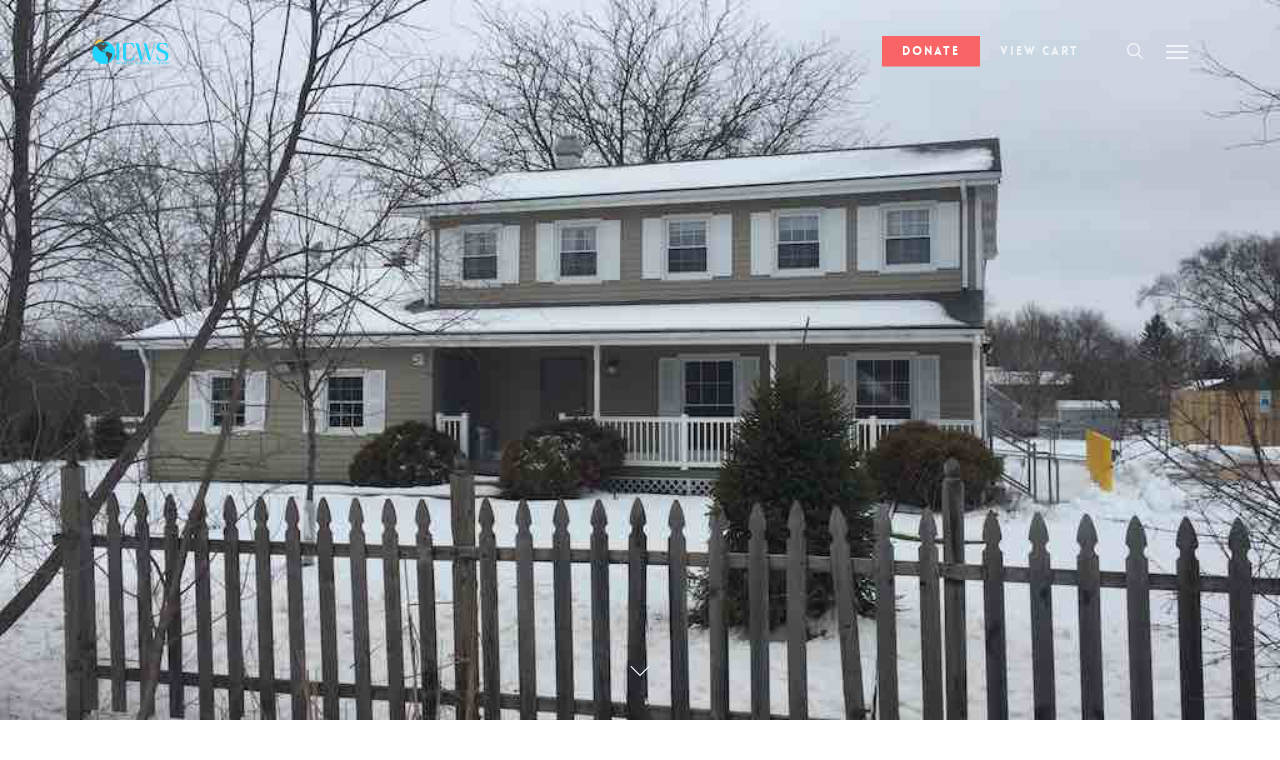

--- FILE ---
content_type: text/html; charset=UTF-8
request_url: https://www.icwsmasjid.org/about-icws/
body_size: 17074
content:
<!doctype html>
<html lang="en-US" class="no-js">
<head>
	<meta charset="UTF-8">
	<meta name="viewport" content="width=device-width, initial-scale=1, maximum-scale=1, user-scalable=0" /><link rel="shortcut icon" href="https://www.icwsmasjid.org/wp-content/uploads/2016/05/favicon.ico" /><title>About ICWS &#8211; ICWS</title>
<meta name='robots' content='max-image-preview:large' />
	<style>img:is([sizes="auto" i], [sizes^="auto," i]) { contain-intrinsic-size: 3000px 1500px }</style>
	<link rel='dns-prefetch' href='//fonts.googleapis.com' />
<link rel="alternate" type="application/rss+xml" title="ICWS &raquo; Feed" href="https://www.icwsmasjid.org/feed/" />
<link rel="alternate" type="application/rss+xml" title="ICWS &raquo; Comments Feed" href="https://www.icwsmasjid.org/comments/feed/" />
<script type="b6d432f06a30970e06948402-text/javascript">
/* <![CDATA[ */
window._wpemojiSettings = {"baseUrl":"https:\/\/s.w.org\/images\/core\/emoji\/16.0.1\/72x72\/","ext":".png","svgUrl":"https:\/\/s.w.org\/images\/core\/emoji\/16.0.1\/svg\/","svgExt":".svg","source":{"concatemoji":"https:\/\/www.icwsmasjid.org\/wp-includes\/js\/wp-emoji-release.min.js?ver=b0f115d613fe7a56aa1abc2ce5f0bb96"}};
/*! This file is auto-generated */
!function(s,n){var o,i,e;function c(e){try{var t={supportTests:e,timestamp:(new Date).valueOf()};sessionStorage.setItem(o,JSON.stringify(t))}catch(e){}}function p(e,t,n){e.clearRect(0,0,e.canvas.width,e.canvas.height),e.fillText(t,0,0);var t=new Uint32Array(e.getImageData(0,0,e.canvas.width,e.canvas.height).data),a=(e.clearRect(0,0,e.canvas.width,e.canvas.height),e.fillText(n,0,0),new Uint32Array(e.getImageData(0,0,e.canvas.width,e.canvas.height).data));return t.every(function(e,t){return e===a[t]})}function u(e,t){e.clearRect(0,0,e.canvas.width,e.canvas.height),e.fillText(t,0,0);for(var n=e.getImageData(16,16,1,1),a=0;a<n.data.length;a++)if(0!==n.data[a])return!1;return!0}function f(e,t,n,a){switch(t){case"flag":return n(e,"\ud83c\udff3\ufe0f\u200d\u26a7\ufe0f","\ud83c\udff3\ufe0f\u200b\u26a7\ufe0f")?!1:!n(e,"\ud83c\udde8\ud83c\uddf6","\ud83c\udde8\u200b\ud83c\uddf6")&&!n(e,"\ud83c\udff4\udb40\udc67\udb40\udc62\udb40\udc65\udb40\udc6e\udb40\udc67\udb40\udc7f","\ud83c\udff4\u200b\udb40\udc67\u200b\udb40\udc62\u200b\udb40\udc65\u200b\udb40\udc6e\u200b\udb40\udc67\u200b\udb40\udc7f");case"emoji":return!a(e,"\ud83e\udedf")}return!1}function g(e,t,n,a){var r="undefined"!=typeof WorkerGlobalScope&&self instanceof WorkerGlobalScope?new OffscreenCanvas(300,150):s.createElement("canvas"),o=r.getContext("2d",{willReadFrequently:!0}),i=(o.textBaseline="top",o.font="600 32px Arial",{});return e.forEach(function(e){i[e]=t(o,e,n,a)}),i}function t(e){var t=s.createElement("script");t.src=e,t.defer=!0,s.head.appendChild(t)}"undefined"!=typeof Promise&&(o="wpEmojiSettingsSupports",i=["flag","emoji"],n.supports={everything:!0,everythingExceptFlag:!0},e=new Promise(function(e){s.addEventListener("DOMContentLoaded",e,{once:!0})}),new Promise(function(t){var n=function(){try{var e=JSON.parse(sessionStorage.getItem(o));if("object"==typeof e&&"number"==typeof e.timestamp&&(new Date).valueOf()<e.timestamp+604800&&"object"==typeof e.supportTests)return e.supportTests}catch(e){}return null}();if(!n){if("undefined"!=typeof Worker&&"undefined"!=typeof OffscreenCanvas&&"undefined"!=typeof URL&&URL.createObjectURL&&"undefined"!=typeof Blob)try{var e="postMessage("+g.toString()+"("+[JSON.stringify(i),f.toString(),p.toString(),u.toString()].join(",")+"));",a=new Blob([e],{type:"text/javascript"}),r=new Worker(URL.createObjectURL(a),{name:"wpTestEmojiSupports"});return void(r.onmessage=function(e){c(n=e.data),r.terminate(),t(n)})}catch(e){}c(n=g(i,f,p,u))}t(n)}).then(function(e){for(var t in e)n.supports[t]=e[t],n.supports.everything=n.supports.everything&&n.supports[t],"flag"!==t&&(n.supports.everythingExceptFlag=n.supports.everythingExceptFlag&&n.supports[t]);n.supports.everythingExceptFlag=n.supports.everythingExceptFlag&&!n.supports.flag,n.DOMReady=!1,n.readyCallback=function(){n.DOMReady=!0}}).then(function(){return e}).then(function(){var e;n.supports.everything||(n.readyCallback(),(e=n.source||{}).concatemoji?t(e.concatemoji):e.wpemoji&&e.twemoji&&(t(e.twemoji),t(e.wpemoji)))}))}((window,document),window._wpemojiSettings);
/* ]]> */
</script>
<style id='wp-emoji-styles-inline-css' type='text/css'>

	img.wp-smiley, img.emoji {
		display: inline !important;
		border: none !important;
		box-shadow: none !important;
		height: 1em !important;
		width: 1em !important;
		margin: 0 0.07em !important;
		vertical-align: -0.1em !important;
		background: none !important;
		padding: 0 !important;
	}
</style>
<link rel='stylesheet' id='wp-block-library-css' href='https://www.icwsmasjid.org/wp-includes/css/dist/block-library/style.min.css?ver=b0f115d613fe7a56aa1abc2ce5f0bb96' type='text/css' media='all' />
<style id='global-styles-inline-css' type='text/css'>
:root{--wp--preset--aspect-ratio--square: 1;--wp--preset--aspect-ratio--4-3: 4/3;--wp--preset--aspect-ratio--3-4: 3/4;--wp--preset--aspect-ratio--3-2: 3/2;--wp--preset--aspect-ratio--2-3: 2/3;--wp--preset--aspect-ratio--16-9: 16/9;--wp--preset--aspect-ratio--9-16: 9/16;--wp--preset--color--black: #000000;--wp--preset--color--cyan-bluish-gray: #abb8c3;--wp--preset--color--white: #ffffff;--wp--preset--color--pale-pink: #f78da7;--wp--preset--color--vivid-red: #cf2e2e;--wp--preset--color--luminous-vivid-orange: #ff6900;--wp--preset--color--luminous-vivid-amber: #fcb900;--wp--preset--color--light-green-cyan: #7bdcb5;--wp--preset--color--vivid-green-cyan: #00d084;--wp--preset--color--pale-cyan-blue: #8ed1fc;--wp--preset--color--vivid-cyan-blue: #0693e3;--wp--preset--color--vivid-purple: #9b51e0;--wp--preset--gradient--vivid-cyan-blue-to-vivid-purple: linear-gradient(135deg,rgba(6,147,227,1) 0%,rgb(155,81,224) 100%);--wp--preset--gradient--light-green-cyan-to-vivid-green-cyan: linear-gradient(135deg,rgb(122,220,180) 0%,rgb(0,208,130) 100%);--wp--preset--gradient--luminous-vivid-amber-to-luminous-vivid-orange: linear-gradient(135deg,rgba(252,185,0,1) 0%,rgba(255,105,0,1) 100%);--wp--preset--gradient--luminous-vivid-orange-to-vivid-red: linear-gradient(135deg,rgba(255,105,0,1) 0%,rgb(207,46,46) 100%);--wp--preset--gradient--very-light-gray-to-cyan-bluish-gray: linear-gradient(135deg,rgb(238,238,238) 0%,rgb(169,184,195) 100%);--wp--preset--gradient--cool-to-warm-spectrum: linear-gradient(135deg,rgb(74,234,220) 0%,rgb(151,120,209) 20%,rgb(207,42,186) 40%,rgb(238,44,130) 60%,rgb(251,105,98) 80%,rgb(254,248,76) 100%);--wp--preset--gradient--blush-light-purple: linear-gradient(135deg,rgb(255,206,236) 0%,rgb(152,150,240) 100%);--wp--preset--gradient--blush-bordeaux: linear-gradient(135deg,rgb(254,205,165) 0%,rgb(254,45,45) 50%,rgb(107,0,62) 100%);--wp--preset--gradient--luminous-dusk: linear-gradient(135deg,rgb(255,203,112) 0%,rgb(199,81,192) 50%,rgb(65,88,208) 100%);--wp--preset--gradient--pale-ocean: linear-gradient(135deg,rgb(255,245,203) 0%,rgb(182,227,212) 50%,rgb(51,167,181) 100%);--wp--preset--gradient--electric-grass: linear-gradient(135deg,rgb(202,248,128) 0%,rgb(113,206,126) 100%);--wp--preset--gradient--midnight: linear-gradient(135deg,rgb(2,3,129) 0%,rgb(40,116,252) 100%);--wp--preset--font-size--small: 13px;--wp--preset--font-size--medium: 20px;--wp--preset--font-size--large: 36px;--wp--preset--font-size--x-large: 42px;--wp--preset--spacing--20: 0.44rem;--wp--preset--spacing--30: 0.67rem;--wp--preset--spacing--40: 1rem;--wp--preset--spacing--50: 1.5rem;--wp--preset--spacing--60: 2.25rem;--wp--preset--spacing--70: 3.38rem;--wp--preset--spacing--80: 5.06rem;--wp--preset--shadow--natural: 6px 6px 9px rgba(0, 0, 0, 0.2);--wp--preset--shadow--deep: 12px 12px 50px rgba(0, 0, 0, 0.4);--wp--preset--shadow--sharp: 6px 6px 0px rgba(0, 0, 0, 0.2);--wp--preset--shadow--outlined: 6px 6px 0px -3px rgba(255, 255, 255, 1), 6px 6px rgba(0, 0, 0, 1);--wp--preset--shadow--crisp: 6px 6px 0px rgba(0, 0, 0, 1);}:root { --wp--style--global--content-size: 1300px;--wp--style--global--wide-size: 1300px; }:where(body) { margin: 0; }.wp-site-blocks > .alignleft { float: left; margin-right: 2em; }.wp-site-blocks > .alignright { float: right; margin-left: 2em; }.wp-site-blocks > .aligncenter { justify-content: center; margin-left: auto; margin-right: auto; }:where(.is-layout-flex){gap: 0.5em;}:where(.is-layout-grid){gap: 0.5em;}.is-layout-flow > .alignleft{float: left;margin-inline-start: 0;margin-inline-end: 2em;}.is-layout-flow > .alignright{float: right;margin-inline-start: 2em;margin-inline-end: 0;}.is-layout-flow > .aligncenter{margin-left: auto !important;margin-right: auto !important;}.is-layout-constrained > .alignleft{float: left;margin-inline-start: 0;margin-inline-end: 2em;}.is-layout-constrained > .alignright{float: right;margin-inline-start: 2em;margin-inline-end: 0;}.is-layout-constrained > .aligncenter{margin-left: auto !important;margin-right: auto !important;}.is-layout-constrained > :where(:not(.alignleft):not(.alignright):not(.alignfull)){max-width: var(--wp--style--global--content-size);margin-left: auto !important;margin-right: auto !important;}.is-layout-constrained > .alignwide{max-width: var(--wp--style--global--wide-size);}body .is-layout-flex{display: flex;}.is-layout-flex{flex-wrap: wrap;align-items: center;}.is-layout-flex > :is(*, div){margin: 0;}body .is-layout-grid{display: grid;}.is-layout-grid > :is(*, div){margin: 0;}body{padding-top: 0px;padding-right: 0px;padding-bottom: 0px;padding-left: 0px;}:root :where(.wp-element-button, .wp-block-button__link){background-color: #32373c;border-width: 0;color: #fff;font-family: inherit;font-size: inherit;line-height: inherit;padding: calc(0.667em + 2px) calc(1.333em + 2px);text-decoration: none;}.has-black-color{color: var(--wp--preset--color--black) !important;}.has-cyan-bluish-gray-color{color: var(--wp--preset--color--cyan-bluish-gray) !important;}.has-white-color{color: var(--wp--preset--color--white) !important;}.has-pale-pink-color{color: var(--wp--preset--color--pale-pink) !important;}.has-vivid-red-color{color: var(--wp--preset--color--vivid-red) !important;}.has-luminous-vivid-orange-color{color: var(--wp--preset--color--luminous-vivid-orange) !important;}.has-luminous-vivid-amber-color{color: var(--wp--preset--color--luminous-vivid-amber) !important;}.has-light-green-cyan-color{color: var(--wp--preset--color--light-green-cyan) !important;}.has-vivid-green-cyan-color{color: var(--wp--preset--color--vivid-green-cyan) !important;}.has-pale-cyan-blue-color{color: var(--wp--preset--color--pale-cyan-blue) !important;}.has-vivid-cyan-blue-color{color: var(--wp--preset--color--vivid-cyan-blue) !important;}.has-vivid-purple-color{color: var(--wp--preset--color--vivid-purple) !important;}.has-black-background-color{background-color: var(--wp--preset--color--black) !important;}.has-cyan-bluish-gray-background-color{background-color: var(--wp--preset--color--cyan-bluish-gray) !important;}.has-white-background-color{background-color: var(--wp--preset--color--white) !important;}.has-pale-pink-background-color{background-color: var(--wp--preset--color--pale-pink) !important;}.has-vivid-red-background-color{background-color: var(--wp--preset--color--vivid-red) !important;}.has-luminous-vivid-orange-background-color{background-color: var(--wp--preset--color--luminous-vivid-orange) !important;}.has-luminous-vivid-amber-background-color{background-color: var(--wp--preset--color--luminous-vivid-amber) !important;}.has-light-green-cyan-background-color{background-color: var(--wp--preset--color--light-green-cyan) !important;}.has-vivid-green-cyan-background-color{background-color: var(--wp--preset--color--vivid-green-cyan) !important;}.has-pale-cyan-blue-background-color{background-color: var(--wp--preset--color--pale-cyan-blue) !important;}.has-vivid-cyan-blue-background-color{background-color: var(--wp--preset--color--vivid-cyan-blue) !important;}.has-vivid-purple-background-color{background-color: var(--wp--preset--color--vivid-purple) !important;}.has-black-border-color{border-color: var(--wp--preset--color--black) !important;}.has-cyan-bluish-gray-border-color{border-color: var(--wp--preset--color--cyan-bluish-gray) !important;}.has-white-border-color{border-color: var(--wp--preset--color--white) !important;}.has-pale-pink-border-color{border-color: var(--wp--preset--color--pale-pink) !important;}.has-vivid-red-border-color{border-color: var(--wp--preset--color--vivid-red) !important;}.has-luminous-vivid-orange-border-color{border-color: var(--wp--preset--color--luminous-vivid-orange) !important;}.has-luminous-vivid-amber-border-color{border-color: var(--wp--preset--color--luminous-vivid-amber) !important;}.has-light-green-cyan-border-color{border-color: var(--wp--preset--color--light-green-cyan) !important;}.has-vivid-green-cyan-border-color{border-color: var(--wp--preset--color--vivid-green-cyan) !important;}.has-pale-cyan-blue-border-color{border-color: var(--wp--preset--color--pale-cyan-blue) !important;}.has-vivid-cyan-blue-border-color{border-color: var(--wp--preset--color--vivid-cyan-blue) !important;}.has-vivid-purple-border-color{border-color: var(--wp--preset--color--vivid-purple) !important;}.has-vivid-cyan-blue-to-vivid-purple-gradient-background{background: var(--wp--preset--gradient--vivid-cyan-blue-to-vivid-purple) !important;}.has-light-green-cyan-to-vivid-green-cyan-gradient-background{background: var(--wp--preset--gradient--light-green-cyan-to-vivid-green-cyan) !important;}.has-luminous-vivid-amber-to-luminous-vivid-orange-gradient-background{background: var(--wp--preset--gradient--luminous-vivid-amber-to-luminous-vivid-orange) !important;}.has-luminous-vivid-orange-to-vivid-red-gradient-background{background: var(--wp--preset--gradient--luminous-vivid-orange-to-vivid-red) !important;}.has-very-light-gray-to-cyan-bluish-gray-gradient-background{background: var(--wp--preset--gradient--very-light-gray-to-cyan-bluish-gray) !important;}.has-cool-to-warm-spectrum-gradient-background{background: var(--wp--preset--gradient--cool-to-warm-spectrum) !important;}.has-blush-light-purple-gradient-background{background: var(--wp--preset--gradient--blush-light-purple) !important;}.has-blush-bordeaux-gradient-background{background: var(--wp--preset--gradient--blush-bordeaux) !important;}.has-luminous-dusk-gradient-background{background: var(--wp--preset--gradient--luminous-dusk) !important;}.has-pale-ocean-gradient-background{background: var(--wp--preset--gradient--pale-ocean) !important;}.has-electric-grass-gradient-background{background: var(--wp--preset--gradient--electric-grass) !important;}.has-midnight-gradient-background{background: var(--wp--preset--gradient--midnight) !important;}.has-small-font-size{font-size: var(--wp--preset--font-size--small) !important;}.has-medium-font-size{font-size: var(--wp--preset--font-size--medium) !important;}.has-large-font-size{font-size: var(--wp--preset--font-size--large) !important;}.has-x-large-font-size{font-size: var(--wp--preset--font-size--x-large) !important;}
:where(.wp-block-post-template.is-layout-flex){gap: 1.25em;}:where(.wp-block-post-template.is-layout-grid){gap: 1.25em;}
:where(.wp-block-columns.is-layout-flex){gap: 2em;}:where(.wp-block-columns.is-layout-grid){gap: 2em;}
:root :where(.wp-block-pullquote){font-size: 1.5em;line-height: 1.6;}
</style>
<link rel='stylesheet' id='contact-form-7-css' href='https://www.icwsmasjid.org/wp-content/plugins/contact-form-7/includes/css/styles.css?ver=6.1.3' type='text/css' media='all' />
<link rel='stylesheet' id='woocommerce-layout-css' href='https://www.icwsmasjid.org/wp-content/plugins/woocommerce/assets/css/woocommerce-layout.css?ver=10.3.4' type='text/css' media='all' />
<link rel='stylesheet' id='woocommerce-smallscreen-css' href='https://www.icwsmasjid.org/wp-content/plugins/woocommerce/assets/css/woocommerce-smallscreen.css?ver=10.3.4' type='text/css' media='only screen and (max-width: 768px)' />
<link rel='stylesheet' id='woocommerce-general-css' href='https://www.icwsmasjid.org/wp-content/plugins/woocommerce/assets/css/woocommerce.css?ver=10.3.4' type='text/css' media='all' />
<style id='woocommerce-inline-inline-css' type='text/css'>
.woocommerce form .form-row .required { visibility: visible; }
</style>
<link rel='stylesheet' id='brands-styles-css' href='https://www.icwsmasjid.org/wp-content/plugins/woocommerce/assets/css/brands.css?ver=10.3.4' type='text/css' media='all' />
<link rel='stylesheet' id='font-awesome-css' href='https://www.icwsmasjid.org/wp-content/plugins/elementor/assets/lib/font-awesome/css/font-awesome.min.css?ver=4.7.0' type='text/css' media='all' />
<link rel='stylesheet' id='salient-grid-system-css' href='https://www.icwsmasjid.org/wp-content/themes/salient/css/build/grid-system.css?ver=17.1.0' type='text/css' media='all' />
<link rel='stylesheet' id='main-styles-css' href='https://www.icwsmasjid.org/wp-content/themes/salient/css/build/style.css?ver=17.1.0' type='text/css' media='all' />
<style id='main-styles-inline-css' type='text/css'>
@font-face { font-family: 'Lovelo'; src: url('https://www.icwsmasjid.org/wp-content/themes/salient/css/fonts/Lovelo_Black.eot'); src: url('https://www.icwsmasjid.org/wp-content/themes/salient/css/fonts/Lovelo_Black.eot?#iefix') format('embedded-opentype'), url('https://www.icwsmasjid.org/wp-content/themes/salient/css/fonts/Lovelo_Black.woff') format('woff'),  url('https://www.icwsmasjid.org/wp-content/themes/salient/css/fonts/Lovelo_Black.ttf') format('truetype'), url('https://www.icwsmasjid.org/wp-content/themes/salient/css/fonts/Lovelo_Black.svg#loveloblack') format('svg'); font-weight: normal; font-style: normal; }
</style>
<link rel='stylesheet' id='nectar-element-fancy-unordered-list-css' href='https://www.icwsmasjid.org/wp-content/themes/salient/css/build/elements/element-fancy-unordered-list.css?ver=17.1.0' type='text/css' media='all' />
<link rel='stylesheet' id='nectar-cf7-css' href='https://www.icwsmasjid.org/wp-content/themes/salient/css/build/third-party/cf7.css?ver=17.1.0' type='text/css' media='all' />
<link rel='stylesheet' id='nectar_default_font_open_sans-css' href='https://fonts.googleapis.com/css?family=Open+Sans%3A300%2C400%2C600%2C700&#038;subset=latin%2Clatin-ext' type='text/css' media='all' />
<link rel='stylesheet' id='responsive-css' href='https://www.icwsmasjid.org/wp-content/themes/salient/css/build/responsive.css?ver=17.1.0' type='text/css' media='all' />
<link rel='stylesheet' id='nectar-product-style-material-css' href='https://www.icwsmasjid.org/wp-content/themes/salient/css/build/third-party/woocommerce/product-style-material.css?ver=17.1.0' type='text/css' media='all' />
<link rel='stylesheet' id='woocommerce-css' href='https://www.icwsmasjid.org/wp-content/themes/salient/css/build/woocommerce.css?ver=17.1.0' type='text/css' media='all' />
<link rel='stylesheet' id='skin-original-css' href='https://www.icwsmasjid.org/wp-content/themes/salient/css/build/skin-original.css?ver=17.1.0' type='text/css' media='all' />
<link rel='stylesheet' id='salient-wp-menu-dynamic-css' href='https://www.icwsmasjid.org/wp-content/uploads/salient/menu-dynamic.css?ver=91504' type='text/css' media='all' />
<link rel='stylesheet' id='flick-css' href='https://www.icwsmasjid.org/wp-content/plugins/mailchimp/assets/css/flick/flick.css?ver=2.0.0' type='text/css' media='all' />
<link rel='stylesheet' id='mailchimp_sf_main_css-css' href='https://www.icwsmasjid.org/wp-content/plugins/mailchimp/assets/css/frontend.css?ver=2.0.0' type='text/css' media='all' />
<link rel='stylesheet' id='js_composer_front-css' href='https://www.icwsmasjid.org/wp-content/themes/salient/css/build/plugins/js_composer.css?ver=17.1.0' type='text/css' media='all' />
<link rel='stylesheet' id='dynamic-css-css' href='https://www.icwsmasjid.org/wp-content/themes/salient/css/salient-dynamic-styles.css?ver=79350' type='text/css' media='all' />
<style id='dynamic-css-inline-css' type='text/css'>
#page-header-bg.fullscreen-header,#page-header-wrap.fullscreen-header{width:100%;position:relative;transition:none;-webkit-transition:none;z-index:2}#page-header-wrap.fullscreen-header{background-color:#2b2b2b}#page-header-bg.fullscreen-header .span_6{opacity:1}#page-header-bg.fullscreen-header[data-alignment-v="middle"] .span_6{top:50%!important}.default-blog-title.fullscreen-header{position:relative}@media only screen and (min-width :1px) and (max-width :999px){#page-header-bg[data-parallax="1"][data-alignment-v="middle"].fullscreen-header .span_6{-webkit-transform:translateY(-50%)!important;transform:translateY(-50%)!important;}#page-header-bg[data-parallax="1"][data-alignment-v="middle"].fullscreen-header .nectar-particles .span_6{-webkit-transform:none!important;transform:none!important;}#page-header-bg.fullscreen-header .row{top:0!important;}}.no-rgba #header-space{display:none;}@media only screen and (max-width:999px){body #header-space[data-header-mobile-fixed="1"]{display:none;}#header-outer[data-mobile-fixed="false"]{position:absolute;}}@media only screen and (max-width:999px){body:not(.nectar-no-flex-height) #header-space[data-secondary-header-display="full"]:not([data-header-mobile-fixed="false"]){display:block!important;margin-bottom:-61px;}#header-space[data-secondary-header-display="full"][data-header-mobile-fixed="false"]{display:none;}}@media only screen and (min-width:1000px){#header-space{display:none;}.nectar-slider-wrap.first-section,.parallax_slider_outer.first-section,.full-width-content.first-section,.parallax_slider_outer.first-section .swiper-slide .content,.nectar-slider-wrap.first-section .swiper-slide .content,#page-header-bg,.nder-page-header,#page-header-wrap,.full-width-section.first-section{margin-top:0!important;}body #page-header-bg,body #page-header-wrap{height:101px;}body #search-outer{z-index:100000;}}@media only screen and (min-width:1000px){#page-header-wrap.fullscreen-header,#page-header-wrap.fullscreen-header #page-header-bg,html:not(.nectar-box-roll-loaded) .nectar-box-roll > #page-header-bg.fullscreen-header,.nectar_fullscreen_zoom_recent_projects,#nectar_fullscreen_rows:not(.afterLoaded) > div{height:100vh;}.wpb_row.vc_row-o-full-height.top-level,.wpb_row.vc_row-o-full-height.top-level > .col.span_12{min-height:100vh;}#page-header-bg[data-alignment-v="middle"] .span_6 .inner-wrap,#page-header-bg[data-alignment-v="top"] .span_6 .inner-wrap,.blog-archive-header.color-bg .container{padding-top:98px;}#page-header-wrap.container #page-header-bg .span_6 .inner-wrap{padding-top:0;}.nectar-slider-wrap[data-fullscreen="true"]:not(.loaded),.nectar-slider-wrap[data-fullscreen="true"]:not(.loaded) .swiper-container{height:calc(100vh + 2px)!important;}.admin-bar .nectar-slider-wrap[data-fullscreen="true"]:not(.loaded),.admin-bar .nectar-slider-wrap[data-fullscreen="true"]:not(.loaded) .swiper-container{height:calc(100vh - 30px)!important;}}@media only screen and (max-width:999px){#page-header-bg[data-alignment-v="middle"]:not(.fullscreen-header) .span_6 .inner-wrap,#page-header-bg[data-alignment-v="top"] .span_6 .inner-wrap,.blog-archive-header.color-bg .container{padding-top:60px;}.vc_row.top-level.full-width-section:not(.full-width-ns) > .span_12,#page-header-bg[data-alignment-v="bottom"] .span_6 .inner-wrap{padding-top:35px;}}@media only screen and (max-width:690px){.vc_row.top-level.full-width-section:not(.full-width-ns) > .span_12{padding-top:60px;}.vc_row.top-level.full-width-content .nectar-recent-posts-single_featured .recent-post-container > .inner-wrap{padding-top:35px;}}@media only screen and (max-width:999px){.full-width-ns .nectar-slider-wrap .swiper-slide[data-y-pos="middle"] .content,.full-width-ns .nectar-slider-wrap .swiper-slide[data-y-pos="top"] .content{padding-top:30px;}}@media only screen and (max-width:999px){.using-mobile-browser #page-header-wrap.fullscreen-header,.using-mobile-browser #page-header-wrap.fullscreen-header #page-header-bg{height:calc(100vh - 76px);}.using-mobile-browser #nectar_fullscreen_rows:not(.afterLoaded):not([data-mobile-disable="on"]) > div{height:calc(100vh - 76px);}.using-mobile-browser .wpb_row.vc_row-o-full-height.top-level,.using-mobile-browser .wpb_row.vc_row-o-full-height.top-level > .col.span_12,[data-permanent-transparent="1"].using-mobile-browser .wpb_row.vc_row-o-full-height.top-level,[data-permanent-transparent="1"].using-mobile-browser .wpb_row.vc_row-o-full-height.top-level > .col.span_12{min-height:calc(100vh - 76px);}#page-header-wrap.fullscreen-header,#page-header-wrap.fullscreen-header #page-header-bg,html:not(.nectar-box-roll-loaded) .nectar-box-roll > #page-header-bg.fullscreen-header,.nectar_fullscreen_zoom_recent_projects,.nectar-slider-wrap[data-fullscreen="true"]:not(.loaded),.nectar-slider-wrap[data-fullscreen="true"]:not(.loaded) .swiper-container,#nectar_fullscreen_rows:not(.afterLoaded):not([data-mobile-disable="on"]) > div{height:calc(100vh - 1px);}.wpb_row.vc_row-o-full-height.top-level,.wpb_row.vc_row-o-full-height.top-level > .col.span_12{min-height:calc(100vh - 1px);}body[data-transparent-header="false"] #ajax-content-wrap.no-scroll{min-height:calc(100vh - 1px);height:calc(100vh - 1px);}}#nectar_fullscreen_rows{background-color:transparent;}.post-type-archive-product.woocommerce .container-wrap,.tax-product_cat.woocommerce .container-wrap{background-color:#f6f6f6;}.woocommerce ul.products li.product.material,.woocommerce-page ul.products li.product.material{background-color:#ffffff;}.woocommerce ul.products li.product.minimal .product-wrap,.woocommerce ul.products li.product.minimal .background-color-expand,.woocommerce-page ul.products li.product.minimal .product-wrap,.woocommerce-page ul.products li.product.minimal .background-color-expand{background-color:#ffffff;}.wpb_row .nectar-parallax-scene{position:absolute;top:0;left:0;margin-bottom:0;padding-bottom:0;margin-left:0;overflow:hidden;width:100%;height:100%;z-index:2;-webkit-backface-visibility:hidden;backface-visibility:hidden;-webkit-transform:translate3d(0px,0px,0px);transform:translate3d(0px,0px,0px);-webkit-transform-style:preserve-3d;transform-style:preserve-3d}.wpb_row.full-width-content .nectar-parallax-scene{margin-left:0;}.wpb_row .nectar-parallax-scene li:first-child{position:relative;}.wpb_row .nectar-parallax-scene li{height:100%;width:100%;position:absolute;top:0;left:0;display:block;}.wpb_row .nectar-parallax-scene div{margin-left:-10%;top:-10%;min-height:100%;width:120%;height:120%;background-size:cover;margin-bottom:0;max-width:none;position:relative;-webkit-backface-visibility:hidden;backface-visibility:hidden;-webkit-transform:translate3d(0px,0px,0px);transform:translate3d(0px,0px,0px);-webkit-transform-style:preserve-3d;transform-style:preserve-3d}.wpb_row .nectar-parallax-scene[data-scene-position="center"] div{background-position:center}.icon-3x[class^="icon-"].accent-color,.icon-3x[class*=" icon-"].accent-color{color:#f96566;}#sidebar .widget:hover [class^="icon-"].icon-3x.accent-color{background-color:#f96566;}.icon-3x[class^="icon-"].accent-color:not(.alt-style),.icon-3x[class*=" icon-"].accent-color:not(.alt-style){color:#f96566;}.col:hover > [class^="icon-"].icon-3x:not(.alt-style).accent-color.hovered,.col:hover > [class*=" icon-"].icon-3x:not(.alt-style).accent-color.hovered,.col:not(.post-area):not(.span_12):not(#sidebar):hover [class^="icon-"].icon-3x:not(.alt-style).accent-color.hovered,.col:not(.post-area):not(.span_12):not(#sidebar):hover a [class*=" icon-"].icon-3x:not(.alt-style).accent-color.hovered{background-color:#f96566;}.col:not(.post-area):not(.span_12):not(#sidebar):hover .accent-color.hovered .circle-border,body .col:not(.post-area):not(.span_12):not(#sidebar):hover [class*=" icon-"].icon-3x.hovered.accent-color .circle-border,body #sidebar .widget:hover [class*=" icon-"].icon-3x.accent-color .circle-border{border-color:#f96566;}.screen-reader-text,.nectar-skip-to-content:not(:focus){border:0;clip:rect(1px,1px,1px,1px);clip-path:inset(50%);height:1px;margin:-1px;overflow:hidden;padding:0;position:absolute!important;width:1px;word-wrap:normal!important;}.row .col img:not([srcset]){width:auto;}.row .col img.img-with-animation.nectar-lazy:not([srcset]){width:100%;}
.grecaptcha-badge {
visibility: hidden;
}

.woocommerce .woocommerce-breadcrumb { 
   display: none !important;
}
</style>
<link rel='stylesheet' id='redux-google-fonts-salient_redux-css' href='https://fonts.googleapis.com/css?family=Merriweather%3A400%7CLibre+Baskerville%3A400italic&#038;ver=b0f115d613fe7a56aa1abc2ce5f0bb96' type='text/css' media='all' />
<script type="b6d432f06a30970e06948402-text/javascript" src="https://www.icwsmasjid.org/wp-includes/js/jquery/jquery.min.js?ver=3.7.1" id="jquery-core-js"></script>
<script type="b6d432f06a30970e06948402-text/javascript" src="https://www.icwsmasjid.org/wp-includes/js/jquery/jquery-migrate.min.js?ver=3.4.1" id="jquery-migrate-js"></script>
<script type="b6d432f06a30970e06948402-text/javascript" src="https://www.icwsmasjid.org/wp-content/plugins/woocommerce/assets/js/jquery-blockui/jquery.blockUI.min.js?ver=2.7.0-wc.10.3.4" id="wc-jquery-blockui-js" defer="defer" data-wp-strategy="defer"></script>
<script type="b6d432f06a30970e06948402-text/javascript" id="wc-add-to-cart-js-extra">
/* <![CDATA[ */
var wc_add_to_cart_params = {"ajax_url":"\/wp-admin\/admin-ajax.php","wc_ajax_url":"\/?wc-ajax=%%endpoint%%","i18n_view_cart":"View cart","cart_url":"https:\/\/www.icwsmasjid.org\/cart\/","is_cart":"","cart_redirect_after_add":"yes"};
/* ]]> */
</script>
<script type="b6d432f06a30970e06948402-text/javascript" src="https://www.icwsmasjid.org/wp-content/plugins/woocommerce/assets/js/frontend/add-to-cart.min.js?ver=10.3.4" id="wc-add-to-cart-js" defer="defer" data-wp-strategy="defer"></script>
<script type="b6d432f06a30970e06948402-text/javascript" src="https://www.icwsmasjid.org/wp-content/plugins/woocommerce/assets/js/js-cookie/js.cookie.min.js?ver=2.1.4-wc.10.3.4" id="wc-js-cookie-js" defer="defer" data-wp-strategy="defer"></script>
<script type="b6d432f06a30970e06948402-text/javascript" id="woocommerce-js-extra">
/* <![CDATA[ */
var woocommerce_params = {"ajax_url":"\/wp-admin\/admin-ajax.php","wc_ajax_url":"\/?wc-ajax=%%endpoint%%","i18n_password_show":"Show password","i18n_password_hide":"Hide password"};
/* ]]> */
</script>
<script type="b6d432f06a30970e06948402-text/javascript" src="https://www.icwsmasjid.org/wp-content/plugins/woocommerce/assets/js/frontend/woocommerce.min.js?ver=10.3.4" id="woocommerce-js" defer="defer" data-wp-strategy="defer"></script>
<script type="b6d432f06a30970e06948402-text/javascript" id="WCPAY_ASSETS-js-extra">
/* <![CDATA[ */
var wcpayAssets = {"url":"https:\/\/www.icwsmasjid.org\/wp-content\/plugins\/woocommerce-payments\/dist\/"};
/* ]]> */
</script>
<script type="b6d432f06a30970e06948402-text/javascript"></script><link rel="https://api.w.org/" href="https://www.icwsmasjid.org/wp-json/" /><link rel="alternate" title="JSON" type="application/json" href="https://www.icwsmasjid.org/wp-json/wp/v2/pages/6810" /><link rel="EditURI" type="application/rsd+xml" title="RSD" href="https://www.icwsmasjid.org/xmlrpc.php?rsd" />

<link rel="canonical" href="https://www.icwsmasjid.org/about-icws/" />
<link rel='shortlink' href='https://www.icwsmasjid.org/?p=6810' />
<link rel="alternate" title="oEmbed (JSON)" type="application/json+oembed" href="https://www.icwsmasjid.org/wp-json/oembed/1.0/embed?url=https%3A%2F%2Fwww.icwsmasjid.org%2Fabout-icws%2F" />
<link rel="alternate" title="oEmbed (XML)" type="text/xml+oembed" href="https://www.icwsmasjid.org/wp-json/oembed/1.0/embed?url=https%3A%2F%2Fwww.icwsmasjid.org%2Fabout-icws%2F&#038;format=xml" />
<script type="b6d432f06a30970e06948402-text/javascript"> var root = document.getElementsByTagName( "html" )[0]; root.setAttribute( "class", "js" ); </script><!-- Global site tag (gtag.js) - Google Analytics -->
<script async src="https://www.googletagmanager.com/gtag/js?id=UA-142768444-1" type="b6d432f06a30970e06948402-text/javascript"></script>
<script type="b6d432f06a30970e06948402-text/javascript">
  window.dataLayer = window.dataLayer || [];
  function gtag(){dataLayer.push(arguments);}
  gtag('js', new Date());

  gtag('config', 'UA-142768444-1');
</script>
	<noscript><style>.woocommerce-product-gallery{ opacity: 1 !important; }</style></noscript>
	<meta name="generator" content="Elementor 3.32.5; features: additional_custom_breakpoints; settings: css_print_method-external, google_font-enabled, font_display-auto">
<style type="text/css">.recentcomments a{display:inline !important;padding:0 !important;margin:0 !important;}</style>			<style>
				.e-con.e-parent:nth-of-type(n+4):not(.e-lazyloaded):not(.e-no-lazyload),
				.e-con.e-parent:nth-of-type(n+4):not(.e-lazyloaded):not(.e-no-lazyload) * {
					background-image: none !important;
				}
				@media screen and (max-height: 1024px) {
					.e-con.e-parent:nth-of-type(n+3):not(.e-lazyloaded):not(.e-no-lazyload),
					.e-con.e-parent:nth-of-type(n+3):not(.e-lazyloaded):not(.e-no-lazyload) * {
						background-image: none !important;
					}
				}
				@media screen and (max-height: 640px) {
					.e-con.e-parent:nth-of-type(n+2):not(.e-lazyloaded):not(.e-no-lazyload),
					.e-con.e-parent:nth-of-type(n+2):not(.e-lazyloaded):not(.e-no-lazyload) * {
						background-image: none !important;
					}
				}
			</style>
			<meta name="generator" content="Powered by WPBakery Page Builder - drag and drop page builder for WordPress."/>
<link rel="icon" href="https://www.icwsmasjid.org/wp-content/uploads/2019/06/ICWS_Logo_Square_GlobeOnly_512-100x100.png" sizes="32x32" />
<link rel="icon" href="https://www.icwsmasjid.org/wp-content/uploads/2019/06/ICWS_Logo_Square_GlobeOnly_512-300x300.png" sizes="192x192" />
<link rel="apple-touch-icon" href="https://www.icwsmasjid.org/wp-content/uploads/2019/06/ICWS_Logo_Square_GlobeOnly_512-300x300.png" />
<meta name="msapplication-TileImage" content="https://www.icwsmasjid.org/wp-content/uploads/2019/06/ICWS_Logo_Square_GlobeOnly_512-300x300.png" />
<noscript><style> .wpb_animate_when_almost_visible { opacity: 1; }</style></noscript></head><body class="wp-singular page-template-default page page-id-6810 wp-theme-salient theme-salient woocommerce-no-js original wpb-js-composer js-comp-ver-7.8.1 vc_responsive elementor-default elementor-kit-9411" data-footer-reveal="1" data-footer-reveal-shadow="none" data-header-format="default" data-body-border="off" data-boxed-style="" data-header-breakpoint="1000" data-dropdown-style="minimal" data-cae="linear" data-cad="650" data-megamenu-width="contained" data-aie="none" data-ls="magnific" data-apte="standard" data-hhun="0" data-fancy-form-rcs="default" data-form-style="default" data-form-submit="regular" data-is="minimal" data-button-style="default" data-user-account-button="false" data-flex-cols="true" data-col-gap="default" data-header-inherit-rc="false" data-header-search="true" data-animated-anchors="true" data-ajax-transitions="false" data-full-width-header="false" data-slide-out-widget-area="true" data-slide-out-widget-area-style="slide-out-from-right" data-user-set-ocm="1" data-loading-animation="spin" data-bg-header="true" data-responsive="1" data-ext-responsive="true" data-ext-padding="90" data-header-resize="1" data-header-color="custom" data-cart="true" data-remove-m-parallax="" data-remove-m-video-bgs="" data-m-animate="0" data-force-header-trans-color="light" data-smooth-scrolling="0" data-permanent-transparent="false" >
	
	<script type="b6d432f06a30970e06948402-text/javascript">
	 (function(window, document) {

		document.documentElement.classList.remove("no-js");

		if(navigator.userAgent.match(/(Android|iPod|iPhone|iPad|BlackBerry|IEMobile|Opera Mini)/)) {
			document.body.className += " using-mobile-browser mobile ";
		}
		if(navigator.userAgent.match(/Mac/) && navigator.maxTouchPoints && navigator.maxTouchPoints > 2) {
			document.body.className += " using-ios-device ";
		}

		if( !("ontouchstart" in window) ) {

			var body = document.querySelector("body");
			var winW = window.innerWidth;
			var bodyW = body.clientWidth;

			if (winW > bodyW + 4) {
				body.setAttribute("style", "--scroll-bar-w: " + (winW - bodyW - 4) + "px");
			} else {
				body.setAttribute("style", "--scroll-bar-w: 0px");
			}
		}

	 })(window, document);
   </script><a href="#ajax-content-wrap" class="nectar-skip-to-content">Skip to main content</a>	
	<div id="header-space"  data-header-mobile-fixed='1'></div> 
	
		<div id="header-outer" data-has-menu="true" data-has-buttons="yes" data-header-button_style="default" data-using-pr-menu="false" data-mobile-fixed="1" data-ptnm="false" data-lhe="default" data-user-set-bg="#424242" data-format="default" data-permanent-transparent="false" data-megamenu-rt="0" data-remove-fixed="0" data-header-resize="1" data-cart="true" data-transparency-option="" data-box-shadow="small" data-shrink-num="6" data-using-secondary="0" data-using-logo="1" data-logo-height="45" data-m-logo-height="35" data-padding="28" data-full-width="false" data-condense="false" data-transparent-header="true" data-transparent-shadow-helper="false" data-remove-border="true" class="transparent">
		
<div id="search-outer" class="nectar">
	<div id="search">
		<div class="container">
			 <div id="search-box">
				 <div class="inner-wrap">
					 <div class="col span_12">
						  <form role="search" action="https://www.icwsmasjid.org/" method="GET">
															<input type="text" name="s" id="s" value="Start Typing..." aria-label="Search" data-placeholder="Start Typing..." />
							
						
												</form>
					</div><!--/span_12-->
				</div><!--/inner-wrap-->
			 </div><!--/search-box-->
			 <div id="close"><a href="#" role="button"><span class="screen-reader-text">Close Search</span>
				<span class="icon-salient-x" aria-hidden="true"></span>				 </a></div>
		 </div><!--/container-->
	</div><!--/search-->
</div><!--/search-outer-->

<header id="top">
	<div class="container">
		<div class="row">
			<div class="col span_3">
								<a id="logo" href="https://www.icwsmasjid.org" data-supplied-ml-starting-dark="false" data-supplied-ml-starting="false" data-supplied-ml="false" >
					<img fetchpriority="high" class="stnd skip-lazy default-logo" width="518" height="250" alt="ICWS" src="https://www.icwsmasjid.org/wp-content/uploads/2019/09/ICWS-Logo-Blue.png" srcset="https://www.icwsmasjid.org/wp-content/uploads/2019/09/ICWS-Logo-Blue.png 1x, https://www.icwsmasjid.org/wp-content/uploads/2019/09/ICWS-Logo-Blue.png 2x" /><img class="starting-logo skip-lazy default-logo" width="518" height="250" alt="ICWS" src="https://www.icwsmasjid.org/wp-content/uploads/2019/09/ICWS-Logo-Blue.png" srcset="https://www.icwsmasjid.org/wp-content/uploads/2019/09/ICWS-Logo-Blue.png 1x, https://www.icwsmasjid.org/wp-content/uploads/2019/09/ICWS-Logo-Blue.png 2x" /><img class="starting-logo dark-version skip-lazy default-logo" width="518" height="250" alt="ICWS" src="https://www.icwsmasjid.org/wp-content/uploads/2016/05/ICWS-Logo.png" srcset="https://www.icwsmasjid.org/wp-content/uploads/2016/05/ICWS-Logo.png 1x, https://www.icwsmasjid.org/wp-content/uploads/2016/05/ICWS-Large-Logo-Header-e1558719881316.png 2x" />				</a>
							</div><!--/span_3-->

			<div class="col span_9 col_last">
									<div class="nectar-mobile-only mobile-header"><div class="inner"></div></div>
									<a class="mobile-search" href="#searchbox"><span class="nectar-icon icon-salient-search" aria-hidden="true"></span><span class="screen-reader-text">search</span></a>
					
						<a id="mobile-cart-link" aria-label="Cart" data-cart-style="dropdown" href="https://www.icwsmasjid.org/cart/"><i class="icon-salient-cart"></i><div class="cart-wrap"><span>0 </span></div></a>
															<div class="slide-out-widget-area-toggle mobile-icon slide-out-from-right" data-custom-color="false" data-icon-animation="simple-transform">
						<div> <a href="#slide-out-widget-area" role="button" aria-label="Navigation Menu" aria-expanded="false" class="closed">
							<span class="screen-reader-text">Menu</span><span aria-hidden="true"> <i class="lines-button x2"> <i class="lines"></i> </i> </span>						</a></div>
					</div>
				
									<nav aria-label="Main Menu">
													<ul class="sf-menu">
								<li id="menu-item-6685" class="menu-item menu-item-type-custom menu-item-object-custom button_solid_color menu-item-6685"><a href="/product/donation/"><span class="menu-title-text">Donate</span></a></li>
<li id="menu-item-7238" class="menu-item menu-item-type-custom menu-item-object-custom nectar-regular-menu-item menu-item-7238"><a href="/cart"><span class="menu-title-text">View Cart</span></a></li>
							</ul>
													<ul class="buttons sf-menu" data-user-set-ocm="1">

								<li id="search-btn"><div><a href="#searchbox"><span class="icon-salient-search" aria-hidden="true"></span><span class="screen-reader-text">search</span></a></div> </li><li class="nectar-woo-cart">
			<div class="cart-outer" data-user-set-ocm="1" data-cart-style="dropdown">
				<div class="cart-menu-wrap">
					<div class="cart-menu">
						<a class="cart-contents" href="https://www.icwsmasjid.org/cart/"><div class="cart-icon-wrap"><i class="icon-salient-cart" aria-hidden="true"></i> <div class="cart-wrap"><span>0 </span></div> </div></a>
					</div>
				</div>

									<div class="cart-notification">
						<span class="item-name"></span> was successfully added to your cart.					</div>
				
				<div class="widget woocommerce widget_shopping_cart"><div class="widget_shopping_cart_content"></div></div>
			</div>

			</li><li class="slide-out-widget-area-toggle" data-icon-animation="simple-transform" data-custom-color="false"><div> <a href="#slide-out-widget-area" aria-label="Navigation Menu" aria-expanded="false" role="button" class="closed"> <span class="screen-reader-text">Menu</span><span aria-hidden="true"> <i class="lines-button x2"> <i class="lines"></i> </i> </span> </a> </div></li>
							</ul>
						
					</nav>

					
				</div><!--/span_9-->

				
			</div><!--/row-->
					</div><!--/container-->
	</header>		
	</div>
		<div id="ajax-content-wrap">
<div id="page-header-wrap" data-animate-in-effect="none" data-midnight="light" class="fullscreen-header" ><div id="page-header-bg" class="not-loaded fullscreen-header" data-padding-amt="normal" data-animate-in-effect="none" data-midnight="light" data-text-effect="none" data-bg-pos="center" data-alignment="left" data-alignment-v="middle" data-parallax="0" data-height="350"  style="background-color: #000;  ">					<div class="page-header-bg-image-wrap" id="nectar-page-header-p-wrap" data-parallax-speed="fast">
						<div class="page-header-bg-image" style="background-image: url(https://www.icwsmasjid.org/wp-content/uploads/2016/05/Donation-Product.jpg);"></div>
					</div> 
				<div class="container">
			<div class="row">
				<div class="col span_6 empty-title">
					<div class="inner-wrap">
												<span class="subheader"></span>
					</div>

										</div>
				</div>

				


			</div><div class="scroll-down-wrap"><a href="#" class="section-down-arrow "><i class="icon-salient-down-arrow icon-default-style"> </i></a></div>
</div>

</div><div class="container-wrap">
	<div class="container main-content" role="main">
		<div class="row">
			
		<div id="fws_6921fe57f40e6"  data-column-margin="default" data-midnight="dark"  class="wpb_row vc_row-fluid vc_row"  style="padding-top: 0px; padding-bottom: 0px; "><div class="row-bg-wrap" data-bg-animation="none" data-bg-animation-delay="" data-bg-overlay="false"><div class="inner-wrap row-bg-layer" ><div class="row-bg viewport-desktop"  style=""></div></div></div><ul class="nectar-parallax-scene row-bg-layer" data-scene-position="center" data-scene-strength="10"><li class="layer" data-depth="0.00"></li></ul><div class="row_col_wrap_12 col span_12 dark left">
	<div  class="vc_col-sm-12 wpb_column column_container vc_column_container col centered-text has-animation no-extra-padding"  data-padding-pos="all" data-has-bg-color="false" data-bg-color="" data-bg-opacity="1" data-animation="grow-in" data-delay="0" >
		<div class="vc_column-inner" >
			<div class="wpb_wrapper">
				<div class="divider-wrap" data-alignment="default"><div style="height: 75px;" class="divider"></div></div>
<div class="wpb_text_column wpb_content_element " >
	<div class="wpb_wrapper">
		<p style="text-align: center;"><i class="icon-3x fa fa-file-text accent-color"><i class="circle-border"></i></i></p>
	</div>
</div>



<div class="divider-wrap" data-alignment="default"><div style="height: 30px;" class="divider"></div></div><div class="col span_12 section-title text-align-center extra-padding"><h2>Mission Statement</h2><p>To bring awareness of Islam among Muslims and Non-Muslims</p></div><div class="clear"></div><div class="divider-wrap" data-alignment="default"><div style="height: 20px;" class="divider"></div></div>
<div class="wpb_text_column wpb_content_element " >
	<div class="wpb_wrapper">
		<h4 style="text-align: center;">The Islamic Center of Western Suburbs (ICWS) is active since 1993. It got registered as a Not-for-profit corporation in 1997 and received it’s official Tax Exempt 501c(3) status in 2005 (FEIN: 48-1260309).</h4>
<h4 style="text-align: center;">The core ideals that enshrined ICWS from its infancy are of Islamic awareness and outreach. Over the years, ICWS has achieved this by hosting a series of programs on Quran (Tafsir i.e. Interpretation and Explanation of the Quran), the life of Prophet Muhammad (may peace be upon him) and his companions. At the same time, ICWS has been ardently working towards the dawaah by the use of different communication methods and interfaith dialogue.</h4>
<h4 style="text-align: center;">ICWS local outreach extends currently to the western suburbs of Chicago mainly Carol Stream, Bartlett, West Chicago and Hanover Park. Organization’s activities have included Jummah, Taraweeh, Eid, collection-distribution of Zakat and Tafseer program under Maulana Nasir Bakhshi.</h4>
	</div>
</div>



<div class="divider-wrap" data-alignment="default"><div style="height: 120px;" class="divider"></div></div><div class="col span_12 section-title text-align-center extra-padding"><h2>SHURA</h2><p>Members</p></div><div class="clear"></div><div class="divider-wrap" data-alignment="default"><div style="height: 20px;" class="divider"></div></div><div class="nectar-fancy-ul" data-list-icon="fa fa-user" data-animation="false" data-animation-delay="0" data-color="accent-color" data-spacing="default" data-alignment="left"> 
<h4 style="text-align: center;">Ehsanul Haque – President</h4>
<h4 style="text-align: center;">Maulana Nasir Bakhshi – Director, Islamic Studies</h4>
<h4 style="text-align: center;">Mujtaba Sadiq – Secretary</h4>
<h4 style="text-align: center;">Mohammed Abdul Wahab – Treasurer</h4>
<h4 style="text-align: center;">Aamir Ansari</h4>
<h4 style="text-align: center;">Ashraful Haq</h4>
<h4 style="text-align: center;">Ateeq Afzal</h4>
<h4 style="text-align: center;">Azeez Sattar</h4>
<h4 style="text-align: center;">Hussam Dandashli</h4>
<h4 style="text-align: center;">Wajahat Sayeed</h4>
 </div><div class="divider-wrap" data-alignment="default"><div style="height: 20px;" class="divider"></div></div>
			</div> 
		</div>
	</div> 
</div></div>
		</div>
	</div>
	</div>

<div id="footer-outer" data-cols="2" data-custom-color="false" data-disable-copyright="false" data-matching-section-color="false" data-copyright-line="true" data-using-bg-img="false" data-bg-img-overlay="0.8" data-full-width="false" data-using-widget-area="true" data-link-hover="default">
	
	
<div id="call-to-action">
	<div class="container">
		  <div class="triangle"></div>
		  <span> Make A Donation To ICWS </span>
		  <a class="nectar-button 
		  regular-button accent-color" data-color-override="false" href="https://www.icwsmasjid.org/product/donation/">
		  Donate		</a>
	</div>
</div>

		
	<div id="footer-widgets" data-has-widgets="true" data-cols="2">
		
		<div class="container">
			
						
			<div class="row">
				
								
				<div class="col span_6">
					<div id="text-2" class="widget widget_text"><h4>Contact Details</h4>			<div class="textwidget"><p>28W774 Army Trail Rd,<br />
West Chicago, IL 60185</p>
<p>Phone: 630.402.0805<br />
Email: <a href="/cdn-cgi/l/email-protection" class="__cf_email__" data-cfemail="0c65626a634c656f7b7f616d7f66656822637e6b">[email&#160;protected]</a></p>
<p><strong>Donation Via Zelle:</strong><br />
<strong>Masjid Expenses: </strong><a href="/cdn-cgi/l/email-protection" class="__cf_email__" data-cfemail="88e1e6eee7c8e1ebfffbe5e9fbe2e1eca6e7faef">[email&#160;protected]</a><br />
<strong>New Masjid: </strong><a href="/cdn-cgi/l/email-protection" class="__cf_email__" data-cfemail="533d36243e3220393a37133a3024203e3220393a377d3c2134">[email&#160;protected]</a></p>
<p>Donate Online <strong><a href="/product/donation/">Here</a></strong></p>
</div>
		</div><div id="search-3" class="widget widget_search"><h4>Search</h4><form role="search" method="get" class="search-form" action="https://www.icwsmasjid.org/">
	<input type="text" class="search-field" placeholder="Search..." value="" name="s" title="Search for:" />
	<button type="submit" class="search-widget-btn"><span class="normal icon-salient-search" aria-hidden="true"></span><span class="text">Search</span></button>
</form></div>					</div>
					
											
						<div class="col span_6">
							<div id="block-3" class="widget widget_block"><div class="wp-block-mailchimp-mailchimp">
		<div class="mc_container">
					<h2 class="mc_custom_border_hdr">
				Sign-up for email updates			</h2>
					<div id="mc_signup_b1b494dc72_3">
			<form method="post" action="#mc_signup_b1b494dc72_3" id="mc_signup_form_b1b494dc72_3" class="mc_signup_form">
				<input type="hidden" class="mc_submit_type" name="mc_submit_type" value="html" />
				<input type="hidden" name="mcsf_action" value="mc_submit_signup_form" />
				<input type="hidden" name="mailchimp_sf_list_id" value="b1b494dc72" />
				<input type="hidden" name="mailchimp_sf_update_existing_subscribers" value="yes" />
				<input type="hidden" name="mailchimp_sf_double_opt_in" value="yes" />
				<input type="hidden" name="mailchimp_sf_skip_merge_validation" value="no" />
				<input type="hidden" name="mailchimp_sf_hash" value="99bb479918d50307dc80255bcde9f601" />
				<input type="hidden" id="_mc_submit_signup_form_nonce" name="_mc_submit_signup_form_nonce" value="eea9e238ea" />				<div class="mc_form_inside">
					<div class="mc_message_wrapper">
											</div>

					
<div class="wp-block-mailchimp-mailchimp-form-field">
	
<div class="mc_merge_var">
		<label for="mc_mv_EMAIL_1" class="mc_var_label mc_header mc_header_email">Email Address</label>
	<input type="text" size="18" placeholder="" name="mc_mv_EMAIL" id="mc_mv_EMAIL_1" class="mc_input"/>
</div><!-- /mc_merge_var --></div>


<div class="wp-block-mailchimp-mailchimp-form-field">
	</div>

	<div style="display: none; !important">
		<label for="mailchimp_sf_alt_email">Alternative Email:</label>
		<input type="text" name="mailchimp_sf_alt_email" autocomplete="off"/>
	</div>
	<input type="hidden" class="mailchimp_sf_no_js" name="mailchimp_sf_no_js" value="1" />
						<div class="mc_signup_submit">
						<input type="submit" name="mc_signup_submit" class="mc_signup_submit_button" id="mc_signup_submit_b1b494dc72_3" value="Subscribe" class="button" />
					</div><!-- /mc_signup_submit -->

									</div><!-- /mc_form_inside -->
			</form><!-- /mc_signup_form -->
		</div><!-- /mc_signup_container -->
	</div><!-- /mc_container -->
</div>
</div>								
							</div>
							
												
						
													
															
							</div>
													</div><!--/container-->
					</div><!--/footer-widgets-->
					
					
  <div class="row" id="copyright" data-layout="default">
	
	<div class="container">
	   
				<div class="col span_5">
		   
			<p>&copy; 2025 ICWS. Tax Exempt 501c(3) - FEIN: 48-1260309. All Rights Reserved. This site is protected by reCAPTCHA and the Google Privacy Policy &amp; Terms of Service. Icons &amp; Images can be from FlatIcon.com &amp; Vecteezy.com</p>
		</div><!--/span_5-->
			   
	  <div class="col span_7 col_last">
      <ul class="social">
        <li><a target="_blank" rel="noopener" href="https://twitter.com/icwsmasjid"><span class="screen-reader-text">twitter</span><i class="fa fa-twitter" aria-hidden="true"></i></a></li><li><a target="_blank" rel="noopener" href="https://www.facebook.com/icws.masjid"><span class="screen-reader-text">facebook</span><i class="fa fa-facebook" aria-hidden="true"></i></a></li><li><a target="_blank" rel="noopener" href=""><span class="screen-reader-text">google-plus</span><i class="fa fa-google" aria-hidden="true"></i></a></li>      </ul>
	  </div><!--/span_7-->
    
	  	
	</div><!--/container-->
  </div><!--/row-->
		
</div><!--/footer-outer-->


	<div id="slide-out-widget-area-bg" class="slide-out-from-right dark">
				</div>

		<div id="slide-out-widget-area" class="slide-out-from-right" data-dropdown-func="default" data-back-txt="Back">

			<div class="inner-wrap">
			<div class="inner" data-prepend-menu-mobile="false">

				<a class="slide_out_area_close" href="#"><span class="screen-reader-text">Close Menu</span>
					<span class="icon-salient-x icon-default-style"></span>				</a>


				<div id="nav_menu-2" class="widget widget_nav_menu"><h4>Menu</h4><div class="menu-side-menu-container"><ul id="menu-side-menu" class="menu"><li id="menu-item-7192" class="menu-item menu-item-type-custom menu-item-object-custom menu-item-7192"><a href="/">Home</a></li>
<li id="menu-item-7196" class="menu-item menu-item-type-custom menu-item-object-custom current-menu-item menu-item-7196"><a href="/about-icws/" aria-current="page">About</a></li>
<li id="menu-item-7194" class="menu-item menu-item-type-custom menu-item-object-custom menu-item-7194"><a href="/general-islamic-topics/">Islam</a></li>
<li id="menu-item-7193" class="menu-item menu-item-type-custom menu-item-object-custom menu-item-7193"><a href="/updates">Announcements</a></li>
<li id="menu-item-6684" class="menu-item menu-item-type-custom menu-item-object-custom menu-item-6684"><a href="/product/donation/">Donate</a></li>
<li id="menu-item-13124" class="menu-item menu-item-type-custom menu-item-object-custom menu-item-13124"><a href="/shop">Donate To A Specific Initiative</a></li>
<li id="menu-item-7360" class="menu-item menu-item-type-custom menu-item-object-custom menu-item-7360"><a href="/monthly-donation-request/">Recurring Donations</a></li>
<li id="menu-item-8343" class="menu-item menu-item-type-post_type menu-item-object-page menu-item-8343"><a href="https://www.icwsmasjid.org/pledge-donation-to-icws/">Pledge Donation</a></li>
<li id="menu-item-8284" class="menu-item menu-item-type-taxonomy menu-item-object-category menu-item-8284"><a href="https://www.icwsmasjid.org/category/study-material/">Study Material</a></li>
<li id="menu-item-7197" class="menu-item menu-item-type-custom menu-item-object-custom menu-item-7197"><a href="/2016/05/29/volunteer/">Volunteer</a></li>
<li id="menu-item-7199" class="menu-item menu-item-type-custom menu-item-object-custom menu-item-7199"><a href="/subscribe-to-icws-newsletter/">Newsletter</a></li>
<li id="menu-item-8573" class="menu-item menu-item-type-post_type menu-item-object-page menu-item-8573"><a href="https://www.icwsmasjid.org/nikah-request/">Nikah Request</a></li>
<li id="menu-item-7200" class="menu-item menu-item-type-custom menu-item-object-custom menu-item-7200"><a href="/contact-alternative/">Contact Us</a></li>
</ul></div></div><div id="search-4" class="widget widget_search"><h4>Search</h4><form role="search" method="get" class="search-form" action="https://www.icwsmasjid.org/">
	<input type="text" class="search-field" placeholder="Search..." value="" name="s" title="Search for:" />
	<button type="submit" class="search-widget-btn"><span class="normal icon-salient-search" aria-hidden="true"></span><span class="text">Search</span></button>
</form></div>
				</div>

				<div class="bottom-meta-wrap"></div><!--/bottom-meta-wrap--></div> <!--/inner-wrap-->
				</div>
		
</div> <!--/ajax-content-wrap-->

	<a id="to-top" aria-label="Back to top" role="button" href="#" class="mobile-disabled"><i role="presentation" class="fa fa-angle-up"></i></a>
	<script data-cfasync="false" src="/cdn-cgi/scripts/5c5dd728/cloudflare-static/email-decode.min.js"></script><script type="speculationrules">
{"prefetch":[{"source":"document","where":{"and":[{"href_matches":"\/*"},{"not":{"href_matches":["\/wp-*.php","\/wp-admin\/*","\/wp-content\/uploads\/*","\/wp-content\/*","\/wp-content\/plugins\/*","\/wp-content\/themes\/salient\/*","\/*\\?(.+)"]}},{"not":{"selector_matches":"a[rel~=\"nofollow\"]"}},{"not":{"selector_matches":".no-prefetch, .no-prefetch a"}}]},"eagerness":"conservative"}]}
</script>
			<script type="b6d432f06a30970e06948402-text/javascript">
				const lazyloadRunObserver = () => {
					const lazyloadBackgrounds = document.querySelectorAll( `.e-con.e-parent:not(.e-lazyloaded)` );
					const lazyloadBackgroundObserver = new IntersectionObserver( ( entries ) => {
						entries.forEach( ( entry ) => {
							if ( entry.isIntersecting ) {
								let lazyloadBackground = entry.target;
								if( lazyloadBackground ) {
									lazyloadBackground.classList.add( 'e-lazyloaded' );
								}
								lazyloadBackgroundObserver.unobserve( entry.target );
							}
						});
					}, { rootMargin: '200px 0px 200px 0px' } );
					lazyloadBackgrounds.forEach( ( lazyloadBackground ) => {
						lazyloadBackgroundObserver.observe( lazyloadBackground );
					} );
				};
				const events = [
					'DOMContentLoaded',
					'elementor/lazyload/observe',
				];
				events.forEach( ( event ) => {
					document.addEventListener( event, lazyloadRunObserver );
				} );
			</script>
			<script type="text/html" id="wpb-modifications"> window.wpbCustomElement = 1; </script>	<script type="b6d432f06a30970e06948402-text/javascript">
		(function () {
			var c = document.body.className;
			c = c.replace(/woocommerce-no-js/, 'woocommerce-js');
			document.body.className = c;
		})();
	</script>
	<link rel='stylesheet' id='wc-blocks-style-css' href='https://www.icwsmasjid.org/wp-content/plugins/woocommerce/assets/client/blocks/wc-blocks.css?ver=wc-10.3.4' type='text/css' media='all' />
<link data-pagespeed-no-defer data-nowprocket data-wpacu-skip data-no-optimize data-noptimize rel='stylesheet' id='main-styles-non-critical-css' href='https://www.icwsmasjid.org/wp-content/themes/salient/css/build/style-non-critical.css?ver=17.1.0' type='text/css' media='all' />
<link data-pagespeed-no-defer data-nowprocket data-wpacu-skip data-no-optimize data-noptimize rel='stylesheet' id='nectar-woocommerce-non-critical-css' href='https://www.icwsmasjid.org/wp-content/themes/salient/css/build/third-party/woocommerce/woocommerce-non-critical.css?ver=17.1.0' type='text/css' media='all' />
<link data-pagespeed-no-defer data-nowprocket data-wpacu-skip data-no-optimize data-noptimize rel='stylesheet' id='magnific-css' href='https://www.icwsmasjid.org/wp-content/themes/salient/css/build/plugins/magnific.css?ver=8.6.0' type='text/css' media='all' />
<link data-pagespeed-no-defer data-nowprocket data-wpacu-skip data-no-optimize data-noptimize rel='stylesheet' id='nectar-ocm-core-css' href='https://www.icwsmasjid.org/wp-content/themes/salient/css/build/off-canvas/core.css?ver=17.1.0' type='text/css' media='all' />
<script type="b6d432f06a30970e06948402-text/javascript" src="https://www.icwsmasjid.org/wp-includes/js/jquery/ui/core.min.js?ver=1.13.3" id="jquery-ui-core-js"></script>
<script type="b6d432f06a30970e06948402-text/javascript" src="https://www.icwsmasjid.org/wp-includes/js/jquery/ui/menu.min.js?ver=1.13.3" id="jquery-ui-menu-js"></script>
<script type="b6d432f06a30970e06948402-text/javascript" src="https://www.icwsmasjid.org/wp-includes/js/dist/dom-ready.min.js?ver=f77871ff7694fffea381" id="wp-dom-ready-js"></script>
<script type="b6d432f06a30970e06948402-text/javascript" src="https://www.icwsmasjid.org/wp-includes/js/dist/hooks.min.js?ver=4d63a3d491d11ffd8ac6" id="wp-hooks-js"></script>
<script type="b6d432f06a30970e06948402-text/javascript" src="https://www.icwsmasjid.org/wp-includes/js/dist/i18n.min.js?ver=5e580eb46a90c2b997e6" id="wp-i18n-js"></script>
<script type="b6d432f06a30970e06948402-text/javascript" id="wp-i18n-js-after">
/* <![CDATA[ */
wp.i18n.setLocaleData( { 'text direction\u0004ltr': [ 'ltr' ] } );
/* ]]> */
</script>
<script type="b6d432f06a30970e06948402-text/javascript" src="https://www.icwsmasjid.org/wp-includes/js/dist/a11y.min.js?ver=3156534cc54473497e14" id="wp-a11y-js"></script>
<script type="b6d432f06a30970e06948402-text/javascript" src="https://www.icwsmasjid.org/wp-includes/js/jquery/ui/autocomplete.min.js?ver=1.13.3" id="jquery-ui-autocomplete-js"></script>
<script type="b6d432f06a30970e06948402-text/javascript" id="my_acsearch-js-extra">
/* <![CDATA[ */
var MyAcSearch = {"url":"https:\/\/www.icwsmasjid.org\/wp-admin\/admin-ajax.php"};
/* ]]> */
</script>
<script type="b6d432f06a30970e06948402-text/javascript" src="https://www.icwsmasjid.org/wp-content/themes/salient/nectar/assets/functions/ajax-search/wpss-search-suggest.js" id="my_acsearch-js"></script>
<script type="b6d432f06a30970e06948402-text/javascript" src="https://www.icwsmasjid.org/wp-content/plugins/contact-form-7/includes/swv/js/index.js?ver=6.1.3" id="swv-js"></script>
<script type="b6d432f06a30970e06948402-text/javascript" id="contact-form-7-js-before">
/* <![CDATA[ */
var wpcf7 = {
    "api": {
        "root": "https:\/\/www.icwsmasjid.org\/wp-json\/",
        "namespace": "contact-form-7\/v1"
    }
};
/* ]]> */
</script>
<script type="b6d432f06a30970e06948402-text/javascript" src="https://www.icwsmasjid.org/wp-content/plugins/contact-form-7/includes/js/index.js?ver=6.1.3" id="contact-form-7-js"></script>
<script type="b6d432f06a30970e06948402-text/javascript" src="https://www.icwsmasjid.org/wp-content/themes/salient/js/build/third-party/jquery.easing.min.js?ver=1.3" id="jquery-easing-js"></script>
<script type="b6d432f06a30970e06948402-text/javascript" src="https://www.icwsmasjid.org/wp-content/themes/salient/js/build/third-party/jquery.mousewheel.min.js?ver=3.1.13" id="jquery-mousewheel-js"></script>
<script type="b6d432f06a30970e06948402-text/javascript" src="https://www.icwsmasjid.org/wp-content/themes/salient/js/build/priority.js?ver=17.1.0" id="nectar_priority-js"></script>
<script type="b6d432f06a30970e06948402-text/javascript" src="https://www.icwsmasjid.org/wp-content/themes/salient/js/build/third-party/transit.min.js?ver=0.9.9" id="nectar-transit-js"></script>
<script type="b6d432f06a30970e06948402-text/javascript" src="https://www.icwsmasjid.org/wp-content/themes/salient/js/build/third-party/waypoints.js?ver=4.0.2" id="nectar-waypoints-js"></script>
<script type="b6d432f06a30970e06948402-text/javascript" src="https://www.icwsmasjid.org/wp-content/plugins/salient-portfolio/js/third-party/imagesLoaded.min.js?ver=4.1.4" id="imagesLoaded-js"></script>
<script type="b6d432f06a30970e06948402-text/javascript" src="https://www.icwsmasjid.org/wp-content/themes/salient/js/build/third-party/hoverintent.min.js?ver=1.9" id="hoverintent-js"></script>
<script type="b6d432f06a30970e06948402-text/javascript" src="https://www.icwsmasjid.org/wp-content/themes/salient/js/build/third-party/magnific.js?ver=7.0.1" id="magnific-js"></script>
<script type="b6d432f06a30970e06948402-text/javascript" src="https://www.icwsmasjid.org/wp-content/themes/salient/js/build/third-party/anime.min.js?ver=4.5.1" id="anime-js"></script>
<script type="b6d432f06a30970e06948402-text/javascript" src="https://www.icwsmasjid.org/wp-content/themes/salient/js/build/third-party/parallax.js?ver=1.0" id="nectar-parallax-js"></script>
<script type="b6d432f06a30970e06948402-text/javascript" src="https://www.icwsmasjid.org/wp-content/themes/salient/js/build/third-party/superfish.js?ver=1.5.8" id="superfish-js"></script>
<script type="b6d432f06a30970e06948402-text/javascript" id="nectar-frontend-js-extra">
/* <![CDATA[ */
var nectarLove = {"ajaxurl":"https:\/\/www.icwsmasjid.org\/wp-admin\/admin-ajax.php","postID":"6810","rooturl":"https:\/\/www.icwsmasjid.org","disqusComments":"false","loveNonce":"833fea7982","mapApiKey":"AIzaSyB6Y6MOWeUK3ey4WCrFr5Z0qMi7BUkU9b4"};
var nectarOptions = {"delay_js":"false","smooth_scroll":"false","smooth_scroll_strength":"50","quick_search":"false","react_compat":"disabled","header_entrance":"false","body_border_func":"default","disable_box_roll_mobile":"off","body_border_mobile":"0","dropdown_hover_intent":"default","simplify_ocm_mobile":"0","mobile_header_format":"default","ocm_btn_position":"default","left_header_dropdown_func":"default","ajax_add_to_cart":"1","ocm_remove_ext_menu_items":"remove_images","woo_product_filter_toggle":"0","woo_sidebar_toggles":"true","woo_sticky_sidebar":"0","woo_minimal_product_hover":"default","woo_minimal_product_effect":"default","woo_related_upsell_carousel":"true","woo_product_variable_select":"default","woo_using_cart_addons":"false","view_transitions_effect":""};
var nectar_front_i18n = {"menu":"Menu","next":"Next","previous":"Previous","close":"Close"};
/* ]]> */
</script>
<script type="b6d432f06a30970e06948402-text/javascript" src="https://www.icwsmasjid.org/wp-content/themes/salient/js/build/init.js?ver=17.1.0" id="nectar-frontend-js"></script>
<script type="b6d432f06a30970e06948402-text/javascript" src="https://www.icwsmasjid.org/wp-content/plugins/salient-core/js/third-party/touchswipe.min.js?ver=1.0" id="touchswipe-js"></script>
<script type="b6d432f06a30970e06948402-text/javascript" src="https://www.icwsmasjid.org/wp-includes/js/jquery/jquery.form.min.js?ver=4.3.0" id="jquery-form-js"></script>
<script type="b6d432f06a30970e06948402-text/javascript" src="https://www.icwsmasjid.org/wp-includes/js/jquery/ui/datepicker.min.js?ver=1.13.3" id="jquery-ui-datepicker-js"></script>
<script type="b6d432f06a30970e06948402-text/javascript" id="jquery-ui-datepicker-js-after">
/* <![CDATA[ */
jQuery(function(jQuery){jQuery.datepicker.setDefaults({"closeText":"Close","currentText":"Today","monthNames":["January","February","March","April","May","June","July","August","September","October","November","December"],"monthNamesShort":["Jan","Feb","Mar","Apr","May","Jun","Jul","Aug","Sep","Oct","Nov","Dec"],"nextText":"Next","prevText":"Previous","dayNames":["Sunday","Monday","Tuesday","Wednesday","Thursday","Friday","Saturday"],"dayNamesShort":["Sun","Mon","Tue","Wed","Thu","Fri","Sat"],"dayNamesMin":["S","M","T","W","T","F","S"],"dateFormat":"MM d, yy","firstDay":1,"isRTL":false});});
/* ]]> */
</script>
<script type="b6d432f06a30970e06948402-text/javascript" id="mailchimp_sf_main_js-js-extra">
/* <![CDATA[ */
var mailchimpSF = {"ajax_url":"https:\/\/www.icwsmasjid.org\/","phone_validation_error":"Please enter a valid phone number."};
/* ]]> */
</script>
<script type="b6d432f06a30970e06948402-text/javascript" src="https://www.icwsmasjid.org/wp-content/plugins/mailchimp/assets/js/mailchimp.js?ver=2.0.0" id="mailchimp_sf_main_js-js"></script>
<script type="b6d432f06a30970e06948402-text/javascript" src="https://www.icwsmasjid.org/wp-content/plugins/woocommerce/assets/js/sourcebuster/sourcebuster.min.js?ver=10.3.4" id="sourcebuster-js-js"></script>
<script type="b6d432f06a30970e06948402-text/javascript" id="wc-order-attribution-js-extra">
/* <![CDATA[ */
var wc_order_attribution = {"params":{"lifetime":1.0e-5,"session":30,"base64":false,"ajaxurl":"https:\/\/www.icwsmasjid.org\/wp-admin\/admin-ajax.php","prefix":"wc_order_attribution_","allowTracking":true},"fields":{"source_type":"current.typ","referrer":"current_add.rf","utm_campaign":"current.cmp","utm_source":"current.src","utm_medium":"current.mdm","utm_content":"current.cnt","utm_id":"current.id","utm_term":"current.trm","utm_source_platform":"current.plt","utm_creative_format":"current.fmt","utm_marketing_tactic":"current.tct","session_entry":"current_add.ep","session_start_time":"current_add.fd","session_pages":"session.pgs","session_count":"udata.vst","user_agent":"udata.uag"}};
/* ]]> */
</script>
<script type="b6d432f06a30970e06948402-text/javascript" src="https://www.icwsmasjid.org/wp-content/plugins/woocommerce/assets/js/frontend/order-attribution.min.js?ver=10.3.4" id="wc-order-attribution-js"></script>
<script type="b6d432f06a30970e06948402-text/javascript" src="https://www.google.com/recaptcha/api.js?render=6LeRmtIUAAAAAIVRe2Y0iCXZMnjz4JCze0WvIRlU&amp;ver=3.0" id="google-recaptcha-js"></script>
<script type="b6d432f06a30970e06948402-text/javascript" src="https://www.icwsmasjid.org/wp-includes/js/dist/vendor/wp-polyfill.min.js?ver=3.15.0" id="wp-polyfill-js"></script>
<script type="b6d432f06a30970e06948402-text/javascript" id="wpcf7-recaptcha-js-before">
/* <![CDATA[ */
var wpcf7_recaptcha = {
    "sitekey": "6LeRmtIUAAAAAIVRe2Y0iCXZMnjz4JCze0WvIRlU",
    "actions": {
        "homepage": "homepage",
        "contactform": "contactform"
    }
};
/* ]]> */
</script>
<script type="b6d432f06a30970e06948402-text/javascript" src="https://www.icwsmasjid.org/wp-content/plugins/contact-form-7/modules/recaptcha/index.js?ver=6.1.3" id="wpcf7-recaptcha-js"></script>
<script type="b6d432f06a30970e06948402-text/javascript" id="wc-cart-fragments-js-extra">
/* <![CDATA[ */
var wc_cart_fragments_params = {"ajax_url":"\/wp-admin\/admin-ajax.php","wc_ajax_url":"\/?wc-ajax=%%endpoint%%","cart_hash_key":"wc_cart_hash_a8007a80d052c7a8714c2ae4c3d3b9e6","fragment_name":"wc_fragments_a8007a80d052c7a8714c2ae4c3d3b9e6","request_timeout":"5000"};
/* ]]> */
</script>
<script type="b6d432f06a30970e06948402-text/javascript" src="https://www.icwsmasjid.org/wp-content/plugins/woocommerce/assets/js/frontend/cart-fragments.min.js?ver=10.3.4" id="wc-cart-fragments-js" defer="defer" data-wp-strategy="defer"></script>
<script type="b6d432f06a30970e06948402-text/javascript" src="https://www.icwsmasjid.org/wp-content/plugins/js_composer_salient/assets/js/dist/js_composer_front.min.js?ver=7.8.1" id="wpb_composer_front_js-js"></script>
<script type="b6d432f06a30970e06948402-text/javascript"></script><script src="/cdn-cgi/scripts/7d0fa10a/cloudflare-static/rocket-loader.min.js" data-cf-settings="b6d432f06a30970e06948402-|49" defer></script><script defer src="https://static.cloudflareinsights.com/beacon.min.js/vcd15cbe7772f49c399c6a5babf22c1241717689176015" integrity="sha512-ZpsOmlRQV6y907TI0dKBHq9Md29nnaEIPlkf84rnaERnq6zvWvPUqr2ft8M1aS28oN72PdrCzSjY4U6VaAw1EQ==" data-cf-beacon='{"version":"2024.11.0","token":"510d3c73d36445a3afaff56ec0b1bef7","r":1,"server_timing":{"name":{"cfCacheStatus":true,"cfEdge":true,"cfExtPri":true,"cfL4":true,"cfOrigin":true,"cfSpeedBrain":true},"location_startswith":null}}' crossorigin="anonymous"></script>
</body>
</html>
<!--Generated by Endurance Page Cache-->

--- FILE ---
content_type: text/html; charset=utf-8
request_url: https://www.google.com/recaptcha/api2/anchor?ar=1&k=6LeRmtIUAAAAAIVRe2Y0iCXZMnjz4JCze0WvIRlU&co=aHR0cHM6Ly93d3cuaWN3c21hc2ppZC5vcmc6NDQz&hl=en&v=TkacYOdEJbdB_JjX802TMer9&size=invisible&anchor-ms=20000&execute-ms=15000&cb=1ww3dypr6p03
body_size: 45013
content:
<!DOCTYPE HTML><html dir="ltr" lang="en"><head><meta http-equiv="Content-Type" content="text/html; charset=UTF-8">
<meta http-equiv="X-UA-Compatible" content="IE=edge">
<title>reCAPTCHA</title>
<style type="text/css">
/* cyrillic-ext */
@font-face {
  font-family: 'Roboto';
  font-style: normal;
  font-weight: 400;
  src: url(//fonts.gstatic.com/s/roboto/v18/KFOmCnqEu92Fr1Mu72xKKTU1Kvnz.woff2) format('woff2');
  unicode-range: U+0460-052F, U+1C80-1C8A, U+20B4, U+2DE0-2DFF, U+A640-A69F, U+FE2E-FE2F;
}
/* cyrillic */
@font-face {
  font-family: 'Roboto';
  font-style: normal;
  font-weight: 400;
  src: url(//fonts.gstatic.com/s/roboto/v18/KFOmCnqEu92Fr1Mu5mxKKTU1Kvnz.woff2) format('woff2');
  unicode-range: U+0301, U+0400-045F, U+0490-0491, U+04B0-04B1, U+2116;
}
/* greek-ext */
@font-face {
  font-family: 'Roboto';
  font-style: normal;
  font-weight: 400;
  src: url(//fonts.gstatic.com/s/roboto/v18/KFOmCnqEu92Fr1Mu7mxKKTU1Kvnz.woff2) format('woff2');
  unicode-range: U+1F00-1FFF;
}
/* greek */
@font-face {
  font-family: 'Roboto';
  font-style: normal;
  font-weight: 400;
  src: url(//fonts.gstatic.com/s/roboto/v18/KFOmCnqEu92Fr1Mu4WxKKTU1Kvnz.woff2) format('woff2');
  unicode-range: U+0370-0377, U+037A-037F, U+0384-038A, U+038C, U+038E-03A1, U+03A3-03FF;
}
/* vietnamese */
@font-face {
  font-family: 'Roboto';
  font-style: normal;
  font-weight: 400;
  src: url(//fonts.gstatic.com/s/roboto/v18/KFOmCnqEu92Fr1Mu7WxKKTU1Kvnz.woff2) format('woff2');
  unicode-range: U+0102-0103, U+0110-0111, U+0128-0129, U+0168-0169, U+01A0-01A1, U+01AF-01B0, U+0300-0301, U+0303-0304, U+0308-0309, U+0323, U+0329, U+1EA0-1EF9, U+20AB;
}
/* latin-ext */
@font-face {
  font-family: 'Roboto';
  font-style: normal;
  font-weight: 400;
  src: url(//fonts.gstatic.com/s/roboto/v18/KFOmCnqEu92Fr1Mu7GxKKTU1Kvnz.woff2) format('woff2');
  unicode-range: U+0100-02BA, U+02BD-02C5, U+02C7-02CC, U+02CE-02D7, U+02DD-02FF, U+0304, U+0308, U+0329, U+1D00-1DBF, U+1E00-1E9F, U+1EF2-1EFF, U+2020, U+20A0-20AB, U+20AD-20C0, U+2113, U+2C60-2C7F, U+A720-A7FF;
}
/* latin */
@font-face {
  font-family: 'Roboto';
  font-style: normal;
  font-weight: 400;
  src: url(//fonts.gstatic.com/s/roboto/v18/KFOmCnqEu92Fr1Mu4mxKKTU1Kg.woff2) format('woff2');
  unicode-range: U+0000-00FF, U+0131, U+0152-0153, U+02BB-02BC, U+02C6, U+02DA, U+02DC, U+0304, U+0308, U+0329, U+2000-206F, U+20AC, U+2122, U+2191, U+2193, U+2212, U+2215, U+FEFF, U+FFFD;
}
/* cyrillic-ext */
@font-face {
  font-family: 'Roboto';
  font-style: normal;
  font-weight: 500;
  src: url(//fonts.gstatic.com/s/roboto/v18/KFOlCnqEu92Fr1MmEU9fCRc4AMP6lbBP.woff2) format('woff2');
  unicode-range: U+0460-052F, U+1C80-1C8A, U+20B4, U+2DE0-2DFF, U+A640-A69F, U+FE2E-FE2F;
}
/* cyrillic */
@font-face {
  font-family: 'Roboto';
  font-style: normal;
  font-weight: 500;
  src: url(//fonts.gstatic.com/s/roboto/v18/KFOlCnqEu92Fr1MmEU9fABc4AMP6lbBP.woff2) format('woff2');
  unicode-range: U+0301, U+0400-045F, U+0490-0491, U+04B0-04B1, U+2116;
}
/* greek-ext */
@font-face {
  font-family: 'Roboto';
  font-style: normal;
  font-weight: 500;
  src: url(//fonts.gstatic.com/s/roboto/v18/KFOlCnqEu92Fr1MmEU9fCBc4AMP6lbBP.woff2) format('woff2');
  unicode-range: U+1F00-1FFF;
}
/* greek */
@font-face {
  font-family: 'Roboto';
  font-style: normal;
  font-weight: 500;
  src: url(//fonts.gstatic.com/s/roboto/v18/KFOlCnqEu92Fr1MmEU9fBxc4AMP6lbBP.woff2) format('woff2');
  unicode-range: U+0370-0377, U+037A-037F, U+0384-038A, U+038C, U+038E-03A1, U+03A3-03FF;
}
/* vietnamese */
@font-face {
  font-family: 'Roboto';
  font-style: normal;
  font-weight: 500;
  src: url(//fonts.gstatic.com/s/roboto/v18/KFOlCnqEu92Fr1MmEU9fCxc4AMP6lbBP.woff2) format('woff2');
  unicode-range: U+0102-0103, U+0110-0111, U+0128-0129, U+0168-0169, U+01A0-01A1, U+01AF-01B0, U+0300-0301, U+0303-0304, U+0308-0309, U+0323, U+0329, U+1EA0-1EF9, U+20AB;
}
/* latin-ext */
@font-face {
  font-family: 'Roboto';
  font-style: normal;
  font-weight: 500;
  src: url(//fonts.gstatic.com/s/roboto/v18/KFOlCnqEu92Fr1MmEU9fChc4AMP6lbBP.woff2) format('woff2');
  unicode-range: U+0100-02BA, U+02BD-02C5, U+02C7-02CC, U+02CE-02D7, U+02DD-02FF, U+0304, U+0308, U+0329, U+1D00-1DBF, U+1E00-1E9F, U+1EF2-1EFF, U+2020, U+20A0-20AB, U+20AD-20C0, U+2113, U+2C60-2C7F, U+A720-A7FF;
}
/* latin */
@font-face {
  font-family: 'Roboto';
  font-style: normal;
  font-weight: 500;
  src: url(//fonts.gstatic.com/s/roboto/v18/KFOlCnqEu92Fr1MmEU9fBBc4AMP6lQ.woff2) format('woff2');
  unicode-range: U+0000-00FF, U+0131, U+0152-0153, U+02BB-02BC, U+02C6, U+02DA, U+02DC, U+0304, U+0308, U+0329, U+2000-206F, U+20AC, U+2122, U+2191, U+2193, U+2212, U+2215, U+FEFF, U+FFFD;
}
/* cyrillic-ext */
@font-face {
  font-family: 'Roboto';
  font-style: normal;
  font-weight: 900;
  src: url(//fonts.gstatic.com/s/roboto/v18/KFOlCnqEu92Fr1MmYUtfCRc4AMP6lbBP.woff2) format('woff2');
  unicode-range: U+0460-052F, U+1C80-1C8A, U+20B4, U+2DE0-2DFF, U+A640-A69F, U+FE2E-FE2F;
}
/* cyrillic */
@font-face {
  font-family: 'Roboto';
  font-style: normal;
  font-weight: 900;
  src: url(//fonts.gstatic.com/s/roboto/v18/KFOlCnqEu92Fr1MmYUtfABc4AMP6lbBP.woff2) format('woff2');
  unicode-range: U+0301, U+0400-045F, U+0490-0491, U+04B0-04B1, U+2116;
}
/* greek-ext */
@font-face {
  font-family: 'Roboto';
  font-style: normal;
  font-weight: 900;
  src: url(//fonts.gstatic.com/s/roboto/v18/KFOlCnqEu92Fr1MmYUtfCBc4AMP6lbBP.woff2) format('woff2');
  unicode-range: U+1F00-1FFF;
}
/* greek */
@font-face {
  font-family: 'Roboto';
  font-style: normal;
  font-weight: 900;
  src: url(//fonts.gstatic.com/s/roboto/v18/KFOlCnqEu92Fr1MmYUtfBxc4AMP6lbBP.woff2) format('woff2');
  unicode-range: U+0370-0377, U+037A-037F, U+0384-038A, U+038C, U+038E-03A1, U+03A3-03FF;
}
/* vietnamese */
@font-face {
  font-family: 'Roboto';
  font-style: normal;
  font-weight: 900;
  src: url(//fonts.gstatic.com/s/roboto/v18/KFOlCnqEu92Fr1MmYUtfCxc4AMP6lbBP.woff2) format('woff2');
  unicode-range: U+0102-0103, U+0110-0111, U+0128-0129, U+0168-0169, U+01A0-01A1, U+01AF-01B0, U+0300-0301, U+0303-0304, U+0308-0309, U+0323, U+0329, U+1EA0-1EF9, U+20AB;
}
/* latin-ext */
@font-face {
  font-family: 'Roboto';
  font-style: normal;
  font-weight: 900;
  src: url(//fonts.gstatic.com/s/roboto/v18/KFOlCnqEu92Fr1MmYUtfChc4AMP6lbBP.woff2) format('woff2');
  unicode-range: U+0100-02BA, U+02BD-02C5, U+02C7-02CC, U+02CE-02D7, U+02DD-02FF, U+0304, U+0308, U+0329, U+1D00-1DBF, U+1E00-1E9F, U+1EF2-1EFF, U+2020, U+20A0-20AB, U+20AD-20C0, U+2113, U+2C60-2C7F, U+A720-A7FF;
}
/* latin */
@font-face {
  font-family: 'Roboto';
  font-style: normal;
  font-weight: 900;
  src: url(//fonts.gstatic.com/s/roboto/v18/KFOlCnqEu92Fr1MmYUtfBBc4AMP6lQ.woff2) format('woff2');
  unicode-range: U+0000-00FF, U+0131, U+0152-0153, U+02BB-02BC, U+02C6, U+02DA, U+02DC, U+0304, U+0308, U+0329, U+2000-206F, U+20AC, U+2122, U+2191, U+2193, U+2212, U+2215, U+FEFF, U+FFFD;
}

</style>
<link rel="stylesheet" type="text/css" href="https://www.gstatic.com/recaptcha/releases/TkacYOdEJbdB_JjX802TMer9/styles__ltr.css">
<script nonce="w7YKkRpk14xROcAysLWOrQ" type="text/javascript">window['__recaptcha_api'] = 'https://www.google.com/recaptcha/api2/';</script>
<script type="text/javascript" src="https://www.gstatic.com/recaptcha/releases/TkacYOdEJbdB_JjX802TMer9/recaptcha__en.js" nonce="w7YKkRpk14xROcAysLWOrQ">
      
    </script></head>
<body><div id="rc-anchor-alert" class="rc-anchor-alert"></div>
<input type="hidden" id="recaptcha-token" value="[base64]">
<script type="text/javascript" nonce="w7YKkRpk14xROcAysLWOrQ">
      recaptcha.anchor.Main.init("[\x22ainput\x22,[\x22bgdata\x22,\x22\x22,\[base64]/[base64]/[base64]/[base64]/[base64]/[base64]/[base64]/[base64]/[base64]/[base64]/[base64]/[base64]/[base64]/[base64]/[base64]\\u003d\x22,\[base64]\\u003d\\u003d\x22,\x22D8OWwo3DjMOfwrTCmnbDr8KBejZEwp/DqGVABsOqwop7wovCo8O8w4NYw5dhwpbCv1RDZB/[base64]/DkMOLV8OpA8OQJlFCbmgNw74pYnHCqsKvXGUyw5TDo1hBWMO9WV/DlhzDilMzKsOUFTLDksODwpjCgnk0wrfDnwRPPcORJGcjQFLCkMK8wqZEWxjDjMO4wpXCscK7w7YHwpvDu8ORw7vDqWPDosK8w6DDmTrCp8Kfw7HDs8OkJlnDocKCLcOawoAKRsKuDMO/[base64]/Di8OKCMK7w65yHjDDnVLDmAnCtQI/wr7CrDkuwqXCt8KOwp9gwrp9EE3DsMKawqgiAnwIW8K4wrvDqsKQOMOFLcKJwoAwPMO7w5PDuMKUJgR5w6/ClD1DQANgw6vCv8ObDMOjTj3ClFtcwqhSNn7Cj8Oiw59BayBNAcOSwoodWsKxMsKIwpdCw4RVRRPCnlpSwqjCtcK5Pko/w7YzwpUuRMKaw4fCinnDhcOAZ8OqwrXCggd6ECPDk8OmwoTCnXHDm1kow4lFBG/CnsOPwq0GX8O+CcKTHld0w6fDhlQiw6JAclXDucOcDmNgwqtZw6bCk8OHw4YswqDCssOKRcKYw5gGTBZsGR9UcMOTA8ODwpoQwpkuw6lAQcOxfCZmGiUWw7/DpCjDvMOEIhEIbGcLw5PCnWlfaX9PMmzDnWzCliMdakcCwpDDr03CrQ5BZWwybEAiK8KZw4s/[base64]/wp3CnXh7w6vCl8O2w4YaX8K/wqvCnsKiIcOawrLDicO1wp3CrxLCkFhkSFDDnMKjExtVwqPDrMKhwodxw5DDosO4woLCsWRlflw0woQUwpbCsy0ow60Qw6dXw57Dr8OfdMK9WMK4wr/CtcKewq7CjV5lw5zDlcOKXy0qD8KpHjHDgDHCpQjCpMKMasKow5LDhcOXe23CiMKfw6k9I8Kdw6fDg1rClsKoLEDDty3CjTfDglnDp8KRw514w5DCjgzCgVc3wrwrw4lVO8OYKMKaw4xEwpBGwofCp2XCokQ9w53DlR/Dj2rDnD0pwp/DssK/wrhpYzjDlDjCjsOrw7IEw73DkcK9wpXCm23CgcORwojDh8Kyw7QaJ0PCs33Cv11bMgbCv2ACwoNlw4DCsnLCimbCuMKxwo/DvhMrwpLCj8KNwpQ5d8OWwp1PPWzCj0csb8K9w6ktw53Cl8OiwqjDjsOeKA7Dp8K/[base64]/Cq3xIwqXCqwl3acOtw5TDhMKFw5nDlhhKPXLCj8OuQBR8WMKBDw/[base64]/w70aRXrCmsKkDwjCg8Otwp3Dik3Csn0Swr3CuSoIwoPDgB3DlMOUw4duwrvDo8Olw6JrwrYlwqNQw4k3EMK1CcKHA0/[base64]/DisOyw49xFhh+a8OZDhgEWcKowqpqRcOTH8O/WcK7egPDp3xQM8Kbw49pwrjDkcK+w7DDvMOXEwwkwq4aYcOuwrrCqsKnIcKeG8OSw71iw55mwo3DpQXCpsK3FXk5TnvDq0fCl3U8Qyd8flfDrgzDrXjDi8OHVCIWbcKLwovDi0rCkj3DicKVwrzCk8OAwpNxw71dLV/[base64]/DvMOBFwUWJsKbwpB/w4IAw6DCk0QBw5k8NsKHB2vChMKAbsKuQG/DsmzDvC1eRC8jIcKfB8OEw5hDw5lRSMK4wpDClH5cIXzDmcOiwoR+IsOORmHDtMOKwoDCpMKMwrBlwrB8RmBECVrCtwHCv27CkXjCicKzacOAV8O7VnDDgMOQSinDhW5OUV3Dp8OLL8O3woEFEVMgasO3RsKfwpEeW8K0w5TDg2ANH1/CvAVMwqcTwrXDkWfDqTVpw6lswoXCjgDCs8K5FsKLwqDCkXcQwr/DqHA6bsKiL307w70Lw4EJw4FHwq5oacOpKcORT8KVQsOXMsKaw4XDnE3ConjCk8KFwovDgcKkbWjDpB4bwrHCrMOMwqzChcKrNz1kwqZ3wrPDvRoTB8Opw6rCoz03wrJ+w4c1UcOKwovDoEQGVFZRK8OcE8OXwqo+QsObWGvDvMOQNsOXIcOWwrkXVMOlY8Ksw4J/RQfDvinDtDVdw6Fgcn/Dp8K3WcKfw5o2SMK8X8KUL1TCmcO2TMOZw73CrsO+Gh5Mw6ZnwrHDkTRTwpTCoUdgwp7CgsK7I0JtLR9cT8OvTDzCoTZcdBVaGhbDkw7DpcOlETICw6YyRcOWCcK2AsOvwpAxw6LDgXVwYzfCuhsGWyN7wqFdcW/Dj8Oyan3DrzBrwpFscCYDwpDDvcOmwp/Dj8Oiw7V3wovCoBpZw4bDl8OCw7zDicOESxVxIsOCfznCkcKNa8OFGgnCvnMrw5vClMKNwp3Do8KWwo8DYMOKMybCusO9w7h2w5vDnDvDj8OrWMOoCsOaWMKsW3x1w5JuK8OPK2PDusOuezbDtEjCmDg9SsKDw682wpMOw5xsw4g/woJwwocDDFIBw51OwrUVW1bDrcKKF8KoVsKIOcKrf8OfYTnDpyc9w55sRQrCk8ONM38GZsKXWj7CjsO/dsOrw7HDgcO4XxHDj8O8JT/CqMO8w57CgsOMwqc4QcOCwqlnHh3DmiHCv0nDvsO7b8KzOsOlfERBw7vDtw5ywr7DtiBLaMOww4wqWCYqwpvDi8OrA8K3dxIKaFbDssKdw75aw6rDn0PCpl7CvyXDt31+wr/Cs8Omw7k0OcOjw6HCmMKcw7gIXMKIwqfCisKWa8OgQcONw7MeGg8WwpfDrxvDn8OkX8KCw7ARwoQMGMOeXcOowpARw7oOWAnDpT1ww6rCnhwpw4oGO3zCnsKdw5PCn3DCiicvRsOBST/CvMKQw4bCt8Oowr3Dsm4SHsOpwptyS1bDjsOCwppebAUvw4LCtMKCP8Olw75yMCjCtsKiwqcVw7ZvXsKYw4HDj8OYwrvDjcOHT2LDtVZWEl/[base64]/DjwpbZ8K9w4LCvsOzw7M/AHnDmC3CisOYdQjDqwhYfMKVLF/DicO3UcO8O8KowrNqEMKuw73CvsOcw4LDtwZqcwLDlR8/w4hBw6IWXsKCwrXCg8Kow4QewpfCoxk8wpnCm8K5wrPDqnZawqF3wqJ4OMKLw4nChyDCqUHCq8KZWsKIw6zDvsK+LsORwofCgcOmwr02w6RDflzDrcKlPgdxwqjCu8KXwp/DoMKWwoIKwo3DvcOQw6Urw4jCtsOuwr/[base64]/G8OXwoPDh8O8Cn8cSlnCoGwTVMK/wq8tZmM+f0bDj2DDscKXwqEaOMKbw5I4OsO/wpzDo8KeQMKmwpRuwoZWwpzCqVLDjg3Du8OtOcKWZcKww4zDl1NaY1UjwpLDhsO0A8OSwqAgPcOkKijDhsOjwprCkETDpsKYw6vCrsKXIcOVdDRIZsKBBzs2wopSw5vDrhZOw5Jpw60bH3/DvcKywqA6EcKJwpTCuS9XacO6w67DhkrCqi0vw40QwpwLLMK0UGw1woLDq8OECHNRw6sFw6HDkSxkw4vCnAkUVi3CthYwfsKtw4bDtHx5LsO6bVdgNsOKMgkmwoPCi8KzLhHDmcKcwqHDmwBMwqTDo8Opw7E3w4TCpMOtHcOATRB8wrLDrinDsGcpwqLCvzI/wpzDn8OHKlxDa8K3PTNWKivDisKiIsKCwpXDjsKmKVsNw5xBPsKRD8OcA8OOGsO4KsOJwqXDlMKADHvClDguw5rDqcKvRMKbwoRQw5rDusOlChJrasOvw7XCqsOBZQIyFMOVw5B/wrDDn1/CqMODwp19e8KHesO+N8KpwpDDrcO6QEdqw4Quw4w6wpnCtnjCt8KpN8Opw4XDuyU1wq9MwqVHw4tBwqDDinDDpmjCkV9Mw67CicOTwp7Ck37CpsOmwr/DjVDCk0zChznDpMO9cXDDvh3Dv8O+wrnCocKfL8KDScKPUcOFE8OYw4nChMOawqnCvkUvDAofQEBObMKZKMK9w6vCqcObwpVew73DrzBqPcOLFXFQJcOmDRVuw6Zuwpw5bsOPYcOxVsOEb8OFAMO9w6IZZizDlsO2w48/PcKWwoxxw4jCon/CpsOew4vCksK2w7PDvMOvw7kPwptWdcOTw4NNaQjDhsO7OsKEwokKwr3CpnnCpMKlw4TDlhTCq8KUTBYhw4vDujQVUxFDeB1ofjFWw7DDrVslF8OwHMKqIQFEfcKCwrjCmk9sbjHClVwfG2A8BWTDh3fDswrChV/Ck8OmNcKRYMOoIMKlJMKvVUBLbj5lJcOlD2wHwqvCiMOvXcOYwq1ww4Viw4fDjcOowow9wq/DgmXCusOeKcKmwpRTYwgHER/Co3AiDx7CnijDpmMOwqsZw4XCiRQwVMKuMsOsW8K0w6vCk1M+M27Ck8Onwrk0w7YBwr3DlMKHw59ofVEiNMK8J8Ktwqd+w5FGwp4LUMKPwrZKw7BQwrEJw6fDgMO8JcO9AB5pw5/CicK6O8OzPBzCo8K/w6zDjsOuw6czcMK2w4nCuTDDvcOqw4jDksOPHMKNwrfDosK7FMOwwo/CpMOmYsOrw6pJD8O3w4nChMOQQsKBE8OfIQXDkVcowot+w7PCocKqCcKtw5LCrF1+wrvCvsKuwqNMfS3CtcOUb8KvwpXCqG3CqTQ/[base64]/Ci8Oewp/DlMOeZMOsTTDDrcKQw5XCmWfDl8KOw7Vew74uworDl8OPw7YWMgIvQsKbwo5/w4vChBEPwpM/QMOawqdbwqQRE8KXTMKCw5PCo8KoYsKTw7MJw7zDm8KLBDsxbcKfMCDCsMOIwqduwp1pw4wmw63DhcOhasOUw7zCocOtw64PdWHCksKIw6bCr8OPAQhmwrPDnMKdMgLCh8OBwqjCvsO/w4PCi8OYw7s+w73Dl8K0X8OiTMOMOirCimDCqsK4GTTCnsOEwo3DscODSU1ZF1YZw51nwpFnw6JDwph+MG3CpzPDlgfCtEsVecOtTjgjwocHwrfDsxTDtMOvwohmEcKyR3jDjkfCg8KZSQ7CgG/Crz4sbMO6Y1Q/aFzDjMObw6sYwo8iUsKww7/ChnrDiMO0w4g2wo/CnlPDlDE/QDzCi3kUd8K/[base64]/w6rCoQ/DtcK3EEjDsVnCnsOgwq9rRCU6w7hhwoRMw4vCpMOVw6vDjcKsUMO+JlADw7kuwr1Swp4Mwq/[base64]/[base64]/Cvx/[base64]/ClsKXHgfCgcOXwoA/wpocw6zDjgESS8KlFw1FTmzCtMKTBEA7woLDssOZCMOewoTChAw9O8Kyb8K5w7HCt3AsQCvCkjJ2OcKDM8KKwr5VGzjCmsO4SCBhVFx3TGNeE8OuJFrDnjfCqlgvwoLDnWVzw5kBwqjChH/DoBR9E23DocO+XULDqncHw6PDtjzCicKACcKWGz9Tw7jDtHfCumt+wrfCusO2JsOAKMKRw5XDucOvdBJzGHvCgcORNQ3DscKBO8KMe8KUbRPDu0Y/worCgzjCo3TCoSIYw7rCkMKDwrbDhh1NUMOywq85PRFcwp5Tw7x3GMOOw5IBwrUkFnZHwrxPT8Kew7jDsMKAw5tzDcOZw53DoMO1wpgBLRzCg8KkQcKbQz3DrzwEwrXDmxnCoBR+w4zCkcKUKsKyBS/[base64]/E0rDk8OSH23DisKrwq9LEnsEC8OIYsOONzVwImjChH/CnXktw4XDjcOTwrZGTRvDm1dbDcK6w6DCtT7Cj0XCncKLXsKgwq8DMMKnIFV/w5g8GcOZeUB8wp3DnDcAWHsFwqzDnlN9wrIFw79DWFRVDcKSwqQ5wp53U8K0woUGPsKxX8KNNgLCt8O/QgxLw4LCiMOjYiQDPS3Dl8OMw7RjKw81w4gJwqPDgMK8VsO5w6Uyw7jDqFjDj8O1w4bDp8OnXMOYX8O/w5rCnsKtVcOlZcKJwrPDpBzDtWXCsWZNCm3DicOpwq7ClB7Cs8OWwqp+w7TCj2ouworDvy8ZVcKmW17DlkfClQ3DviXCmcKGw4c8T8KJbcO6V8KJGcOawonCqsK5w4tIw7how5p6ej/DhyjDtsK0esOQw6kLw6XDgHbDqcKbG29rK8OoBMKzOjLCmMOAMzIGNMOgw4N1M0/DmHFEw5o4KsK2ZykPwpnCig7DucO6wp5NEsOXwq7CiUYCw5l3Q8O+EkPDhFrDnQIEZRzCr8KEw7zDnGFYZm8IJMKKwrQJw69Cw6fDo3gVPx3Cpg/DqcKcbzbDrMOhwpo2w5RLwqYywptkeMKzcVRxWcOOwojDrkUyw6HDlsOowp9zUcKQe8OQw4RTw77CliHCs8Oxw7/CncOcw4wmw6XDtsOiXwFJw4DCh8Krw5YvccO3SThCw6kpdE/[base64]/[base64]/CsMKpcV1HwpbCocOjw7A9Q17DjcO5w5zCtUduw4fDpcKsO0tNY8K4D8O/[base64]/[base64]/Dk3HDocOaXsKkbsO6w7DCuw/[base64]/DvcOMw7fCisOuwrouKMKQSGAzK25fIMOmJcK8R8OVcDjChgvDqsOqwr5dfX3ClMOgw7/CqGVUDMKcw6Rjw7Rjw5snwpXCqSogbzPDvnDDjcO3HMOlwr1Mw5fDvsO8wo/CjMO2JCw3GX3DmQUowqnDlXIDfMObQMKcw6TDmMO+wqLDg8K0wpEMVsK0wpTChsKUWcKfw4I/d8Kmw5XCjsOAT8KNAw7ClBbDjcODwpBlcUIsW8KDw53CocOFwoNiw71xw5M7wrBdwqtSw5kTKMKyF34RwrDChMOOwqTCj8KDSjMYwr/Co8Obw5BpUC7CjMOswrMQVMKgaikMLMKMBg5tw6JXb8OwAA50ZsKPwrFZLMK6ayXCq002w4hRwqbDicOYw7jCgF3Cs8K4IsKdwpzClMKrWibDqsKywqjDjgHCllkTw4/[base64]/Dg1Z0wqnCpwBZAsKTQQfDrMOFwokqwqlWwosxw6nCl8OawqXDj3LDg1Unw78racOnHULDhcOPCcOaEyTDiicMw5PCkD/CnsODwrzDvUYaCFXCp8KQwpswa8KJw5UcwozDnD3CgQ0dw7xGw6NmwoXCvzFGw4hTBsKWU1x0bgrCh8K4Xi/CjMOHwpJVwr1tw4/Co8OGw7gWW8KIw6okI2rDhMK+w7JuwpgNIMKTwohXEcO8wrrCoE/CkTHCkcOFw5B8PXJ3w61afMOiWV4Dwp8wE8KswpPCpGFkNMKlaMK1ZMKjLcOQMwjDugfDkcKLVMK/DGdKw716LAHDjMKpwqwecMKbLsKDw7/DpEfCixXDq0BsWMKaNMKiwqjDgF7CoQZFe3/DjjZ/w4Mcw7Fsw4rCrjPDg8KcHmPDs8O/woJuJsKZwpDDu2bCkMKYwpQhw6pkAMKQPMOdIMK1RMKYH8OzWhjCrFXCocOUwrzDvALCu2Qmw4YhHWTDgcKXw7HDscO4ZGrDuj/[base64]/[base64]/[base64]/[base64]/wqjDkkglw7cKwoxCH2XDncOZwocWwr9LwpMPwoESw5Rgwo5AdCA6wo/CrBjDt8Kaw4XCvkogBcO2w5fDhMO1DFUSCxPCiMKCYgjDksOzYMOSwoTCojlWFcK8wrQJWMO/w79xYcKUL8K1DWp/[base64]/[base64]/[base64]/HsKOYcK6EsODwqN9wpNjGD7DgFs5NmvDogfDoQMhwpQvEwxOWzcqLxLCiMK/QcO9IcK/w7bDkS/DuCbDn8OiwqnClm1Gw6TCm8Orw6wuOcKCdMODwpHCuxrCgiXDthQsTsKFb2nDpzw1N8Kew6sbwq5WYcOpXTIhworDhztwQT8cw4TDkcKkJCzCu8Ohwq3DvcO5w6dEL1llw4PCgsK/w4R8OsKRw4rCtcKabcKLw73CvcKkwo/ClUkWGsK6woR5w5pDOsKpwqnCh8KPFwbCgsOWdA3Cn8KtHhLCuMK/wqfCjkbDpxfCjMOFwoBYw4vDhMOoD0XDpzLCllbDpcKqwqvDgwrCsWYIw5NnOsOiB8Khw4PDhSXCuy7DuzDDvCldPkYTwrEQwqjCmycUHcOxK8KEwpZvW2hRwqtAZiXDp3DDvcO/w5zDo8KrwrYiwol8w7ZBUMOew7Uxwr7DuMOew6xaw4XDpsKSWMOBLMO6EMO2aT8HwrdEw55bNsKCwo4KVljDscKjB8ONVAjCi8K/wonCjBvDrsKtw6gTw4kfwpQywoPDoSg1P8O4XWxUO8KUwqBcHh44wr3ChDDCiDhEw7vDm1LDtVHCuElow40ZwqTCuU1LN0bDvk/[base64]/w4YEwofCj8KOwrp0T31DGsKiwptwwobDuMK1WsOgXMKmw7TChsK3fF4KwqXCkcK0CcKid8KqwpPCkMOuw5RPaignK8OhBg1KAwc0w6nCm8KdTmdRWVV5KcKCwqhuw6I/woUew798w6bCkVBpEMOxw45eQcOVw43Cmwo9w4/ClG7Cm8KgNFzCosO5FjAkw6Ytw4tGwpFsYcKfR8OoHQLCp8OLAcKwZHEocsOxw7U/[base64]/CgDzCp8KgAcOYw4x+woXCrXNdEy0kw5bCtyPDqMKrw7/CjEVIwp0Zw6RYQsOGwo3DlMOyM8Kzwo9cw7l5wpotXUlcPjfCk13CgFbCtMOjMMKMLxAmw4p6HsONeVJFw4zDo8OBbk3CqcKTRXBEUsK/RsOZNm3Dv20LwppoM3XDuh8PGUjCkcK3CMO7w7/DnFIlw6IKw5FWwp3CvyZBwq7Do8O6wrpdwqjDqsKCw5MTWMOewqjDiCcFSMKmKsKhIzgLwrhyeTHDv8KgYcKAw40kZcKLQ0DDj1fCiMK7wo7CgsK2w6N0P8KqQsKrwpHDlsKlw7Jiw77DnybCpcKvwoNwFnlGHRBNwqvCq8KGYcOifcOyZj7Ck3/CmMOMw6VWwo5dH8KvThF/[base64]/fsK8KMK0YRduGC/Ct8OIw4ZxHcOcXEZLGXwlwr/CpsOPWTjDhg/Dj3LDlH7CnsOywrprFcKKwrrCmRXDgMOnXS/CoFcwVVdvU8KlbcKPXBHDjRJ1w48qCizDg8KRw5nCnsOjJSMpw5rDsBJxQzDCrcOkwrHCq8Omw57DrcKjw4TDssOGwrFRa2PCl8KWJnU5VMO5w48Ow7vDuMO9w6TDuWLCl8Kjwr7Cn8K5wpAkO8OeOEHDlsKpfsKOdcOyw7LDmFBWw5JMwrd6fsKiJSnCl8K9wr/[base64]/[base64]/DgC5ceCQZMX/DkhpfV8OQVinDvcOSwq4HSAFswosHwoAIKkbCrMKqaHwXH2MQw5bDqsOMEXfCp0PDmDgcUsOSC8KRwrMSw73CkcORw4DDhMOCw6drQsKtwrNzbcOfw7TCqFvDl8OOwpbCtEVhw6LCrk/CsQ3Co8OcYCbDqHBhw6fCnU8Ww4DDvsOrw7bDmzDCnsO6w6JywrzDvXzCjcK6EQMPwp/DrHLDucKlZ8KlOsOyLznDrmJgdsKNbcOsBhXDosOTw49sIUzDm2wTasKew4TDhcKfIcOGOMOfM8Ktw7PCkE/[base64]/[base64]/DphkLXMK6dMKiwprChMK+ORrCgMKuN8Klw6nDkirCnjzDsMOTGyEWwr/Cq8O8ZiUlw4pqwqovIcO0wqJUEMKPwoLCqRvCqgAnOcKEwrzCqyFNwrzCuwtHwpBAwrEQwrU7ME/DuSPCs3zCisOHOMO/NcKGw6HCisOywrkOworCssKgPcOIwptsw4l6EjMNfUchwr3Cn8OfMinDssObT8KELsOfA23CksKywoTDl1Fvbj/DjcOJRMOswqp7RCzDgBw9wrrDuC/CtULDmMOUfMKUTETDkDPCkjvDsMOswpHCh8OIwpnDugcwwqHDoMKCfsOPw45VW8KkcsKzw7gEDsKJwoJ3ecKDw6jDiTYRLB/CjsOoKhsKw6pLw7LClMKjbMKtwp4Ew6fCu8OUVHIDMsOEA8OAwpbDqm/CtsKUwrfCjMKuCsKCwrLDt8K2E3TDucK6DcKTwqgNFBgMGMOfw7FFJsO0wobCsiDDkMKyGgLDjzbDisKVCsKaw5bDjMK1w600wpIfwqkAw5sOwofDrwhTw73DrsKDcnlzw7Y/wqVMwpUww4EpVMKgwqTCnXpZXMKtIsOQw6nDo8K7ICvCiVPCm8KANsKlYUXCosOlw43DrMOOW1DDjW0sw6oZw73CkHRCwrINGBrDkcKfX8ONwqLDlSoewosiKx/[base64]/CnVMtw4/[base64]/Dl2LDiMKSVWvDvgF4P8Kvw5zCr2rDmcKqw7tvdCHCksOwwqrDgVk0w5LCpELDuMOIw7LCrgDDuFLDhsKIw79xHMOqMMKZw79GW3jDgkEOWsKvwr8TwrrClGPDlVLDicOpwrHDrU/CgcO0w4rDjsKPbSEQKcOHwp7DqMOyYDDChUTCk8KNBFjCvcK7CcOBwpvDtyDDmMKvwrLDoC56w71cw6LCjsK6w67CiTBFIy3DnnrCuMO1KMKIYztTZ1cRasKxw5Rewr/CtCIUw4lMwrRBEGJ+w5wIOR7Ckk7DsDJAwo90w5DCqMKje8KXKSImw6XCqsOWAl9xwrY2w55MVQLDtcOzw78cbsO5wqfDsmduFcOnw6/DoENiwrMzNsOAUCrDlnPChMO/[base64]/ClBrCgsOKw7HDqgbDlcKNw4jDt8OCw5Z0w7QzRMKpSi3DnsKcwp/CkHvCh8OGw7rDngocJ8Onw73DkxHCiWHCisKzU3TDqQDCmMOQTHLClHBhWcOcwqTDmAgtUD3CrsOOw5Q3THEcwrTDlxXDolxwKH1KwpLCsVgVHXtfFVfCu3xlwp/DqkrCjm/DhsKiwpbCnVAsw7ITdMOPwpDCoMOrwrPDshg7w7dtwozDn8KYLzM2wqzCtMKpwojDhjLDkcO+OTAjwrhfb1Imw73DjUwsw6hXwo8PSsKwLlEpwpsJMsOkw5pUN8KuwqjCpsOpwoYOwoPCicKSGsOHw4/Dq8OkYMOpcsKzwoc0wpnDmGJ4HVfDlxkBN0fDn8Obwq3Ch8OVwrzCkcOrwrzCjWl4w5HClMKBw5nDmh9JcMOrPD1VRmDDiW/DsG3DtsOuUMOneUY1DsO9wppIV8OQcMOywpYmRsKwwpjDisO6woR/QS0HOFx9wpPCiFFZFsKOJgrClMOYbH7DsgXCnMOGw6snw7vDr8Olwo4MbMOYw7QHwpHCvVnCpsOdw5coZMOLPBPDh8OMQj5KwqdpRFfDicKYw5jDlcKPwptZfMO7Ozk3wrpSwpJXwoXCkWpZG8OGw77DgsO5w57CgcKdwqzDqyEQw7/CvcObw60lE8KZwqQiw4nDrGrDhMK0wrbCjSQCw5tZw7rCjwbCvMO/[base64]/CllLDsE7CrcOWwqNEe8OOwq4rMFjDkAkbPgzDtMOHYcKie8OOw5TDpRhoWsOsDUbDjMKOd8OawrRJwqghwqBhJ8Oaw5t/J8KaWB9Uw652wqDCoGLDoB4Lcn/CmVTDoW9sw5cSwoPCjV1Jw6jDr8KJw74oTXTCvXDCssOPcGDDmMOQw7c2NcORw4XDohhtwqgiwoDCjMOTw7Ihw4lNOnrCmikQwpd+wrbDt8OqBGTCpDcbOBvCiMOgwpggw5vCuxzDh8OLw6nDnMKOCXNswrVgw699OsK/VcOtw77CqMK5w6bCqMOWw41ba3zCpyRoFFUZw796DcOGw7MKwqpSwp7Dh8KkdMO0PzLChVjCnkPCuMKpQkIQw5bCrcOKSGTDm1MEw7DCmMK6w6fDpHUDwqQcIknCucKjwrdlwrx+wqoEwrXCnxfDp8OWZATDvnQCMC/[base64]/[base64]/ZVnCpTzCo01iw45qwr3CrCXDnHDDnF/CjmpdccOybMKrJcO9H1LDgMO3wpFtw7TDjMKZwr/CgcO+w5HCrMOYwqvDssOfw6QKZUxVEmrCncKQEThlwoMiw6sBwpPCh07DuMOiJSHCigzCh3bCl25kcSzDpQ9LMg0Ewp1/w54mdw/[base64]/L8Kaw7ERE8KwwoktQDjDoSvDmMOIasKrWMO7wprDrzRDdMOjV8OUwoNuw4FVw7dEw7BuNMOhVnHCg3lPw7oBNFdXJmPCssKxwrYRZcOBw4/Dv8Oew4gGaiNWacOkw4J5woJQPTRZWnrCs8ObOFLCusK5w7grB2/[base64]/ClsKAw4khw7VfwqhzC8O5wokOw7sKw4/DmnZzNcKLw4oJw7IDwrbCtEQ8HFDCjsOfbAcEw5TCk8O2woTCtX/[base64]/CoB4yw7gzw6xMw5rDvGnDmsORXcO9VMKYXcO+HMOJO8O4w6DCoFnDjMKXw47ClEfCqQ3Ch2zChxfDm8O2wolUOsObK8KXAsKSw58mw6JDwoBVw4Vnw4clwos0AyF0D8KZw70Sw5/CsRYRHCxcw4rCplkBw6w1w5wJwqDClMOLw5fDjyB4wpQeJcKtHsO7QcKqecK5R1/Cl1Z/[base64]/DrcOiwqnDgMKLAnvCplYdwp1Vw4XDlcKgTwLDpQFtwqhtw67CgMOAwpDCoV0lwpXCoQokwqxeJ0fCisKHw7vClMOYLBdSEUhrwrLCjsOIAEfDmzdAw7LCuUx5wqnDkcORbUzCizPCgXrCpg7Cm8KqXcKowpcGCcKHEMO7w7kwZcK7wpZOB8K8wqhXcw/[base64]/[base64]/wrk4KBI6QMOjwr8YwoMONmo9IScXfcOgw4AWZy8pVW7Cg8OhI8Okwo3CinnDo8O7YBDCsQzCrCNZfMONw6EMw6jCg8KZwphRw45aw6QzNGcxCFwiNHHCksKUb8OVdj0gS8OUwpU6TcORwqZ+dcKkXDoMwqkWFMOhwqfCqsOyZD9Uwokhw4/CjgzCtcKMw5F9GRDDpcKzw6DChQ9zOcKxwpDDjEHDpcK9w5AMw6J4FnDCuMKaw7zDr3jCmMK9c8OxTxV4wrjCs2I+SAtDwoVKw43DlMOfwqHCucK8woPDj2TCncKww5kgw4Ypw6trQcKiw7/CpR/Cs0vCqUBbJcKsbsKZHXY5wp0udcOGw5UrwrJoTcK1w582w7ZeUMOAw6NgIcO3DcOSw6IRwr4cFMODwpROcw9WXUVcwowVIwjDgnAGwrrDhm/[base64]/w7nDjMOWBDYnKsKTe0xIwoIuw7/DtMOnwq3Ctl7Ck00Pw5IvLcKae8OTXsKCwq4Xw5LDvlkcw4xuw5nCnsKUw4oYw4ZFwovDusKLHS8SwpZIL8OyZsO9fsKfbArDiyktecOkwo/CoMOkw64kwqY6w6NFwrFFw6YCY1XClQVdQXrCscKawp5wZsOxwqFRwrfCuQPCkxR2w4TCnsOzwr8Uw6kZEcOTwoowDExJRsO7VgrDqEbCusOpwpdNwoJqwrPDjVfCu0klU0AXMMOKw4vCoMOBw7ppUV4Aw74iAz/DrHgxRn4/[base64]/Csgx3KBMUwofCmRHDg8Kfw4/DhizCt8ONJjDDvsKsD8K2wqTCt05BZMKjN8KAf8K8FMK6w7/Cnk7CmMKjfGAtwoxXGcOCP3UeCMKddsO4w4zDjcK6w5XCksOAIcKbezxlw6jCkcKFw4w/wqnDm2nDkcOjwp/CpQrCnC7DhA8aw53CsBZEw4nDsinDvUI5wq/Dtk/DrMOKWXHCqMO+wqVRf8KyJk4xGcK4w4B/[base64]/DtmrCgmbDucKlKcOUwq/CpHrCr1PCt2jCmjtGAMKiwoLDnw4jw6ccw7rCpQZNI1M0BQtbwqbDuTTDp8OfTirCusOAQ0dvwrw4wqtGwoJ+wqjDiVIXw7TDshHCnsK9GUTCtn5NwpjCk3IDHFTCrhkybMKORlrCnHMFw6/DtcOuwroAbVTCu1oVIcKOTsOywqzDslTCv3jDu8O5WsKew6zCosOrwr9dGQHDqsKOG8K6w7Z9DMOEwpESwonCg8KkfsK+woY5w7UWPMO6TlPDsMOowrVvwo/[base64]/w4HCnMOUw7pwG8Oxw5fCkgbCm2kUQXESw6F9LDnCisK5w7NsYzhgUH8fwrJ0w51DFsKmTWxrwoIkwrh3eSrCv8OkwrFFwofDs0lnHcOVRV88ZsOMw7bCvcOmBcK6WsOmTcO7wq4NEykNwq5HFzLCoCPDrMKuwr8Awp0sw7sjIlHDt8KeehQhwr7Dn8KDwpsKw4/DiMOFw7Fmb0QEw4sew4DCg8OhdMKLwo1Bc8K+w4pkPcOaw6tNLS/CsFzCuSrCusKBCMOxw5jDm29gw40wwo5twr8bwq4fw4Z/w6BXwrnCqhjCrA7CmgXCiH9YwohkHcKxwplJLzZFPykCw5J6wq8RwrbDjFFOc8KiX8K1W8KHw5vDm2FJM8OzwqLCoMOiw4rClMKTw7LDuGZFwqs/CVXDicKVw69kVcKxW0lswqk6bcOrwpDCkHwQwqTCv37Dr8Oaw7QOHTPDg8K0wqw0WxXCjsOKGcKVXcOuw4I5w5QcLA/DvcOdJ8OyFsOsNHrDvUNrw4PDrsOHTGLCt3XDkQt7wqjDhx8PPMOOI8O7woTCikQCw43DlgfDhTrCvm/DlU3CoxDDq8KUwpktc8KRfT3DnG/CpsO9fcO4V3DDk2/[base64]/DkcKnw7fDn8KBTg4NacOzworCkU/CucOhFcKYwp7Do8O/w7PChxDDlsOzwpUDCcOWHVQrMg\\u003d\\u003d\x22],null,[\x22conf\x22,null,\x226LeRmtIUAAAAAIVRe2Y0iCXZMnjz4JCze0WvIRlU\x22,0,null,null,null,1,[21,125,63,73,95,87,41,43,42,83,102,105,109,121],[7668936,331],0,null,null,null,null,0,null,0,null,700,1,null,0,\[base64]/tzcYADoGZWF6dTZkEg4Iiv2INxgAOgVNZklJNBoZCAMSFR0U8JfjNw7/vqUGGcSdCRmc4owCGQ\\u003d\\u003d\x22,0,0,null,null,1,null,0,0],\x22https://www.icwsmasjid.org:443\x22,null,[3,1,1],null,null,null,1,3600,[\x22https://www.google.com/intl/en/policies/privacy/\x22,\x22https://www.google.com/intl/en/policies/terms/\x22],\x22Iba78zGCQg58XCuhCSq0LswWRM/i/fXlWnOEVILl5QI\\u003d\x22,1,0,null,1,1763839083794,0,0,[117,124,133],null,[213,88],\x22RC-DCUt_EBE-owBag\x22,null,null,null,null,null,\x220dAFcWeA6434sYZRrUtryaReMg-f5uSMxCsY8io8uKYFVLqBHrj0zhj2G_RCXIEGHuj54bR0PEYlbjcUAi0sB_5yAA5se-ee95-A\x22,1763921883835]");
    </script></body></html>